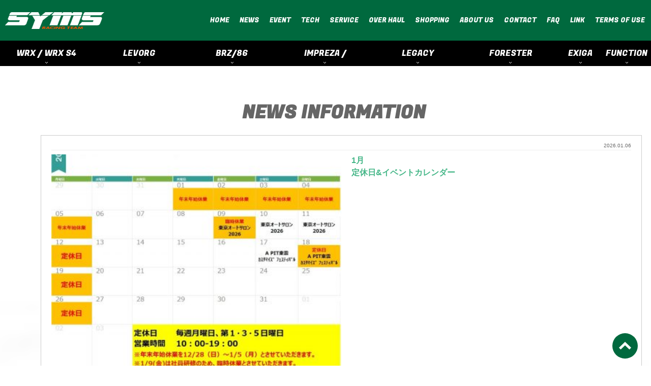

--- FILE ---
content_type: text/html; charset=UTF-8
request_url: https://syms.jp/newsinfo/
body_size: 17891
content:
<!DOCTYPE html>
<html xmlns="http://www.w3.org/1999/xhtml" xml:lang="ja" lang="ja">
<head>
	<meta charset="UTF-8">
	<meta name="viewport" content="width=device-width, initial-scale=1">
	<title>ニュース | Syms Racing Team</title>
	<link rel="profile" href="http://gmpg.org/xfn/11">
	<link rel="pingback" href="https://syms.jp/xmlrpc.php">
    <link rel="stylesheet" href="https://syms.jp/wp-content/themes/syms/js/responsive-nav.js-master/responsive-nav.css">
    <link rel="stylesheet" href="https://syms.jp/wp-content/themes/syms/css/jquery.bxslider.css" type="text/css" />
    <link href="https://fonts.googleapis.com/css?family=Quantico:400,400i,700,700i" rel="stylesheet">
	<link href="https://fonts.googleapis.com/css?family=Fugaz+One" rel="stylesheet">
	<link rel='dns-prefetch' href='//ajax.googleapis.com' />
<link rel='dns-prefetch' href='//fonts.googleapis.com' />
<link rel='dns-prefetch' href='//s.w.org' />
<link rel="alternate" type="application/rss+xml" title="Syms Racing Team &raquo; フィード" href="https://syms.jp/feed/" />
<link rel="alternate" type="application/rss+xml" title="Syms Racing Team &raquo; コメントフィード" href="https://syms.jp/comments/feed/" />
<link rel="alternate" type="application/rss+xml" title="Syms Racing Team &raquo; ニュース フィード" href="https://syms.jp/newsinfo/feed/" />
		<script type="text/javascript">
			window._wpemojiSettings = {"baseUrl":"https:\/\/s.w.org\/images\/core\/emoji\/2.2.1\/72x72\/","ext":".png","svgUrl":"https:\/\/s.w.org\/images\/core\/emoji\/2.2.1\/svg\/","svgExt":".svg","source":{"concatemoji":"https:\/\/syms.jp\/wp-includes\/js\/wp-emoji-release.min.js?ver=4.7.29"}};
			!function(t,a,e){var r,n,i,o=a.createElement("canvas"),l=o.getContext&&o.getContext("2d");function c(t){var e=a.createElement("script");e.src=t,e.defer=e.type="text/javascript",a.getElementsByTagName("head")[0].appendChild(e)}for(i=Array("flag","emoji4"),e.supports={everything:!0,everythingExceptFlag:!0},n=0;n<i.length;n++)e.supports[i[n]]=function(t){var e,a=String.fromCharCode;if(!l||!l.fillText)return!1;switch(l.clearRect(0,0,o.width,o.height),l.textBaseline="top",l.font="600 32px Arial",t){case"flag":return(l.fillText(a(55356,56826,55356,56819),0,0),o.toDataURL().length<3e3)?!1:(l.clearRect(0,0,o.width,o.height),l.fillText(a(55356,57331,65039,8205,55356,57096),0,0),e=o.toDataURL(),l.clearRect(0,0,o.width,o.height),l.fillText(a(55356,57331,55356,57096),0,0),e!==o.toDataURL());case"emoji4":return l.fillText(a(55357,56425,55356,57341,8205,55357,56507),0,0),e=o.toDataURL(),l.clearRect(0,0,o.width,o.height),l.fillText(a(55357,56425,55356,57341,55357,56507),0,0),e!==o.toDataURL()}return!1}(i[n]),e.supports.everything=e.supports.everything&&e.supports[i[n]],"flag"!==i[n]&&(e.supports.everythingExceptFlag=e.supports.everythingExceptFlag&&e.supports[i[n]]);e.supports.everythingExceptFlag=e.supports.everythingExceptFlag&&!e.supports.flag,e.DOMReady=!1,e.readyCallback=function(){e.DOMReady=!0},e.supports.everything||(r=function(){e.readyCallback()},a.addEventListener?(a.addEventListener("DOMContentLoaded",r,!1),t.addEventListener("load",r,!1)):(t.attachEvent("onload",r),a.attachEvent("onreadystatechange",function(){"complete"===a.readyState&&e.readyCallback()})),(r=e.source||{}).concatemoji?c(r.concatemoji):r.wpemoji&&r.twemoji&&(c(r.twemoji),c(r.wpemoji)))}(window,document,window._wpemojiSettings);
		</script>
		<style type="text/css">
img.wp-smiley,
img.emoji {
	display: inline !important;
	border: none !important;
	box-shadow: none !important;
	height: 1em !important;
	width: 1em !important;
	margin: 0 .07em !important;
	vertical-align: -0.1em !important;
	background: none !important;
	padding: 0 !important;
}
</style>
<link rel='stylesheet' id='twb-open-sans-css'  href='https://fonts.googleapis.com/css?family=Open+Sans%3A300%2C400%2C500%2C600%2C700%2C800&#038;display=swap&#038;ver=4.7.29' type='text/css' media='all' />
<link rel='stylesheet' id='twbbwg-global-css'  href='https://syms.jp/wp-content/plugins/photo-gallery/booster/assets/css/global.css?ver=1.0.0' type='text/css' media='all' />
<link rel='stylesheet' id='contact-form-7-css'  href='https://syms.jp/wp-content/plugins/contact-form-7/includes/css/styles.css?ver=4.6.1' type='text/css' media='all' />
<link rel='stylesheet' id='bwg_fonts-css'  href='https://syms.jp/wp-content/plugins/photo-gallery/css/bwg-fonts/fonts.css?ver=0.0.1' type='text/css' media='all' />
<link rel='stylesheet' id='sumoselect-css'  href='https://syms.jp/wp-content/plugins/photo-gallery/css/sumoselect.min.css?ver=3.4.6' type='text/css' media='all' />
<link rel='stylesheet' id='mCustomScrollbar-css'  href='https://syms.jp/wp-content/plugins/photo-gallery/css/jquery.mCustomScrollbar.min.css?ver=3.1.5' type='text/css' media='all' />
<link rel='stylesheet' id='bwg_googlefonts-css'  href='https://fonts.googleapis.com/css?family=Ubuntu&#038;subset=greek,latin,greek-ext,vietnamese,cyrillic-ext,latin-ext,cyrillic' type='text/css' media='all' />
<link rel='stylesheet' id='bwg_frontend-css'  href='https://syms.jp/wp-content/plugins/photo-gallery/css/styles.min.css?ver=1.8.27' type='text/css' media='all' />
<link rel='stylesheet' id='twentyfourteen-lato-css'  href='//fonts.googleapis.com/css?family=Lato%3A300%2C400%2C700%2C900%2C300italic%2C400italic%2C700italic&#038;subset=latin%2Clatin-ext' type='text/css' media='all' />
<link rel='stylesheet' id='genericons-css'  href='https://syms.jp/wp-content/themes/syms/genericons/genericons.css?ver=3.0.3' type='text/css' media='all' />
<link rel='stylesheet' id='twentyfourteen-style-css'  href='https://syms.jp/wp-content/themes/syms/style.css?ver=4.7.29' type='text/css' media='all' />
<!--[if lt IE 9]>
<link rel='stylesheet' id='twentyfourteen-ie-css'  href='https://syms.jp/wp-content/themes/syms/css/ie.css?ver=20131205' type='text/css' media='all' />
<![endif]-->
<link rel='stylesheet' id='fancybox-css'  href='https://syms.jp/wp-content/plugins/easy-fancybox/fancybox/jquery.fancybox-1.3.8.min.css?ver=1.5.8.2' type='text/css' media='screen' />
<!-- This site uses the Google Analytics by MonsterInsights plugin v5.5.4 - Universal enabled - https://www.monsterinsights.com/ -->
<script type="text/javascript">
	(function(i,s,o,g,r,a,m){i['GoogleAnalyticsObject']=r;i[r]=i[r]||function(){
		(i[r].q=i[r].q||[]).push(arguments)},i[r].l=1*new Date();a=s.createElement(o),
		m=s.getElementsByTagName(o)[0];a.async=1;a.src=g;m.parentNode.insertBefore(a,m)
	})(window,document,'script','//www.google-analytics.com/analytics.js','__gaTracker');

	__gaTracker('create', 'UA-9104924-24', 'auto');
	__gaTracker('set', 'forceSSL', true);
	__gaTracker('send','pageview');

</script>
<!-- / Google Analytics by MonsterInsights -->
<script type='text/javascript' src='https://ajax.googleapis.com/ajax/libs/jquery/1.9.1/jquery.min.js'></script>
<script type='text/javascript' src='https://syms.jp/wp-content/plugins/photo-gallery/booster/assets/js/circle-progress.js?ver=1.2.2'></script>
<script type='text/javascript'>
/* <![CDATA[ */
var twb = {"nonce":"09c59f445c","ajax_url":"https:\/\/syms.jp\/wp-admin\/admin-ajax.php","plugin_url":"https:\/\/syms.jp\/wp-content\/plugins\/photo-gallery\/booster","href":"https:\/\/syms.jp\/wp-admin\/admin.php?page=twbbwg_photo-gallery"};
var twb = {"nonce":"09c59f445c","ajax_url":"https:\/\/syms.jp\/wp-admin\/admin-ajax.php","plugin_url":"https:\/\/syms.jp\/wp-content\/plugins\/photo-gallery\/booster","href":"https:\/\/syms.jp\/wp-admin\/admin.php?page=twbbwg_photo-gallery"};
/* ]]> */
</script>
<script type='text/javascript' src='https://syms.jp/wp-content/plugins/photo-gallery/booster/assets/js/global.js?ver=1.0.0'></script>
<script type='text/javascript' src='https://syms.jp/wp-content/plugins/photo-gallery/js/jquery.sumoselect.min.js?ver=3.4.6'></script>
<script type='text/javascript' src='https://syms.jp/wp-content/plugins/photo-gallery/js/tocca.min.js?ver=2.0.9'></script>
<script type='text/javascript' src='https://syms.jp/wp-content/plugins/photo-gallery/js/jquery.mCustomScrollbar.concat.min.js?ver=3.1.5'></script>
<script type='text/javascript' src='https://syms.jp/wp-content/plugins/photo-gallery/js/jquery.fullscreen.min.js?ver=0.6.0'></script>
<script type='text/javascript'>
/* <![CDATA[ */
var bwg_objectsL10n = {"bwg_field_required":"\u30d5\u30a3\u30fc\u30eb\u30c9\u306f\u5fc5\u9808\u3067\u3059\u3002","bwg_mail_validation":"\u3053\u308c\u306f\u6709\u52b9\u306a\u30e1\u30fc\u30eb\u30a2\u30c9\u30ec\u30b9\u3067\u306f\u3042\u308a\u307e\u305b\u3093\u3002","bwg_search_result":"\u691c\u7d22\u306b\u4e00\u81f4\u3059\u308b\u753b\u50cf\u304c\u3042\u308a\u307e\u305b\u3093\u3002","bwg_select_tag":"Select Tag","bwg_order_by":"Order By","bwg_search":"\u691c\u7d22","bwg_show_ecommerce":"Show Ecommerce","bwg_hide_ecommerce":"Hide Ecommerce","bwg_show_comments":"\u30b3\u30e1\u30f3\u30c8\u3092\u8868\u793a","bwg_hide_comments":"\u30b3\u30e1\u30f3\u30c8\u3092\u975e\u8868\u793a\u306b\u3057\u307e\u3059","bwg_restore":"\u5fa9\u5143\u3057\u307e\u3059","bwg_maximize":"\u6700\u5927\u5316\u3057\u307e\u3059","bwg_fullscreen":"\u30d5\u30eb\u30b9\u30af\u30ea\u30fc\u30f3","bwg_exit_fullscreen":"\u30d5\u30eb\u30b9\u30af\u30ea\u30fc\u30f3\u3092\u7d42\u4e86\u3057\u307e\u3059","bwg_search_tag":"SEARCH...","bwg_tag_no_match":"No tags found","bwg_all_tags_selected":"All tags selected","bwg_tags_selected":"tags selected","play":"\u518d\u751f","pause":"\u4e00\u6642\u505c\u6b62\u3057\u307e\u3059","is_pro":"","bwg_play":"\u518d\u751f","bwg_pause":"\u4e00\u6642\u505c\u6b62\u3057\u307e\u3059","bwg_hide_info":"\u60c5\u5831\u3092\u96a0\u3059","bwg_show_info":"\u60c5\u5831\u3092\u8868\u793a\u3057\u307e\u3059","bwg_hide_rating":"Hide rating","bwg_show_rating":"Show rating","ok":"Ok","cancel":"Cancel","select_all":"Select all","lazy_load":"0","lazy_loader":"https:\/\/syms.jp\/wp-content\/plugins\/photo-gallery\/images\/ajax_loader.png","front_ajax":"0","bwg_tag_see_all":"see all tags","bwg_tag_see_less":"see less tags"};
/* ]]> */
</script>
<script type='text/javascript' src='https://syms.jp/wp-content/plugins/photo-gallery/js/scripts.min.js?ver=1.8.27'></script>
<script type='text/javascript' src='https://syms.jp/wp-content/themes/syms/js/Respond-master/dest/respond.min.js?ver=4.7.29'></script>
<script type='text/javascript' src='https://syms.jp/wp-content/themes/syms/js/responsive-nav.js-master/responsive-nav.min.js?ver=4.7.29'></script>
<link rel='https://api.w.org/' href='https://syms.jp/wp-json/' />
<link rel="EditURI" type="application/rsd+xml" title="RSD" href="https://syms.jp/xmlrpc.php?rsd" />
<link rel="wlwmanifest" type="application/wlwmanifest+xml" href="https://syms.jp/wp-includes/wlwmanifest.xml" /> 
<meta name="generator" content="WordPress 4.7.29" />

<!-- Easy FancyBox 1.5.8.2 using FancyBox 1.3.8 - RavanH (http://status301.net/wordpress-plugins/easy-fancybox/) -->
<script type="text/javascript">
/* <![CDATA[ */
var fb_timeout = null;
var fb_opts = { 'overlayShow' : true, 'hideOnOverlayClick' : true, 'overlayColor' : '#000', 'showCloseButton' : true, 'margin' : 20, 'centerOnScroll' : true, 'enableEscapeButton' : true, 'autoScale' : true };
var easy_fancybox_handler = function(){
	/* IMG */
	var fb_IMG_select = 'a[href*=".jpg"]:not(.nolightbox,li.nolightbox>a), area[href*=".jpg"]:not(.nolightbox), a[href*=".jpeg"]:not(.nolightbox,li.nolightbox>a), area[href*=".jpeg"]:not(.nolightbox), a[href*=".png"]:not(.nolightbox,li.nolightbox>a), area[href*=".png"]:not(.nolightbox)';
	jQuery(fb_IMG_select).addClass('fancybox image');
	var fb_IMG_sections = jQuery('div.gallery');
	fb_IMG_sections.each(function() { jQuery(this).find(fb_IMG_select).attr('rel', 'gallery-' + fb_IMG_sections.index(this)); });
	jQuery('a.fancybox, area.fancybox, li.fancybox a').fancybox( jQuery.extend({}, fb_opts, { 'type' : 'image', 'transitionIn' : 'elastic', 'easingIn' : 'easeOutBack', 'transitionOut' : 'elastic', 'easingOut' : 'easeInBack', 'opacity' : false, 'hideOnContentClick' : false, 'titleShow' : true, 'titlePosition' : 'outside', 'titleFromAlt' : true, 'showNavArrows' : true, 'enableKeyboardNav' : true, 'cyclic' : false }) );
	/* Inline */
	jQuery('a.fancybox-inline, area.fancybox-inline, li.fancybox-inline a').fancybox( jQuery.extend({}, fb_opts, { 'type' : 'inline', 'autoDimensions' : true, 'scrolling' : 'no', 'easingIn' : 'easeOutBack', 'easingOut' : 'easeInBack', 'opacity' : false, 'hideOnContentClick' : false }) );
}
var easy_fancybox_auto = function(){
	/* Auto-click */
	setTimeout(function(){jQuery('#fancybox-auto').trigger('click')},1000);
}
/* ]]> */
</script>
<style type="text/css">
#fancybox-content{border-color:#fff}#fancybox-outer{background-color:#fff}
</style>
    <!--[if lt IE 9]>
    <script src="https://syms.jp/wp-content/themes/syms/js/html5.js"></script>
    <script src="https://syms.jp/wp-content/themes/syms/js/jquery.backgroundSize.js"></script>
    <script>
   $(function() {
       $(".ie8 #pcatlist li").css( "background-size", "contain" );    //backgounrd-size:containを使う場合//
   });
</script>
	<![endif]-->
    
</head>

<body class="archive post-type-archive post-type-archive-newsinfo masthead-fixed list-view full-width">
<div id="pagetop">&nbsp;</div>
<header>
  <hgroup class="clearfix">
    <h1><a href="https://syms.jp/" title="Syms Racing Team" rel="home"><img src="https://syms.jp/wp-content/themes/syms/images/logo.png" width="271" height="80" alt=""></a></h1>
    <!-- <div class="header-search"><form role="search" method="get" class="search-form" action="https://syms.jp/">
				<label>
					<span class="screen-reader-text">検索:</span>
					<input type="search" class="search-field" placeholder="検索&hellip;" value="" name="s" />
				</label>
				<input type="submit" class="search-submit" value="検索" />
			</form></div> -->
  </hgroup>
  <nav id="nav" class="clearfix">
    <ul id="menu-car_nav" class="menu clearfix"><li id="menu-item-5960" class="menu-item menu-item-type-custom menu-item-object-custom menu-item-has-children menu-item-5960"><a href="#">WRX / WRX S4</a>
<ul class="sub-menu">
	<li id="menu-item-5962" class="menu-item menu-item-type-taxonomy menu-item-object-car_category menu-item-5962"><a href="https://syms.jp/car_category/wrx_s4_vbh/">WRX S4 VBH</a></li>
	<li id="menu-item-5961" class="menu-item menu-item-type-taxonomy menu-item-object-car_category menu-item-5961"><a href="https://syms.jp/car_category/wrx_vab/">WRX STI VAB / VAG</a></li>
</ul>
</li>
<li id="menu-item-5261" class="menu-item menu-item-type-custom menu-item-object-custom menu-item-has-children menu-item-5261"><a href="#">LEVORG</a>
<ul class="sub-menu">
	<li id="menu-item-5259" class="menu-item menu-item-type-taxonomy menu-item-object-car_category menu-item-5259"><a href="https://syms.jp/car_category/levorg_vn/">VN</a></li>
	<li id="menu-item-5260" class="menu-item menu-item-type-taxonomy menu-item-object-car_category menu-item-5260"><a href="https://syms.jp/car_category/levorg_vm/">VM</a></li>
</ul>
</li>
<li id="menu-item-5262" class="menu-item menu-item-type-custom menu-item-object-custom menu-item-has-children menu-item-5262"><a href="#">BRZ/86</a>
<ul class="sub-menu">
	<li id="menu-item-5443" class="menu-item menu-item-type-taxonomy menu-item-object-car_category menu-item-5443"><a href="https://syms.jp/car_category/brz86_zd8zn8/">ZD8/ZN8</a></li>
	<li id="menu-item-5263" class="menu-item menu-item-type-taxonomy menu-item-object-car_category menu-item-5263"><a href="https://syms.jp/car_category/brz86_zczn/">ZC6/ZN6</a></li>
</ul>
</li>
<li id="menu-item-1130" class="menu-item menu-item-type-custom menu-item-object-custom menu-item-has-children menu-item-1130"><a href="#">IMPREZA / CROSSTREK</a>
<ul class="sub-menu">
	<li id="menu-item-5959" class="menu-item menu-item-type-taxonomy menu-item-object-car_category menu-item-5959"><a href="https://syms.jp/car_category/impreza_crosstrek_gu/">GU</a></li>
	<li id="menu-item-2984" class="menu-item menu-item-type-taxonomy menu-item-object-car_category menu-item-2984"><a href="https://syms.jp/car_category/impreza_gkgt/">GK/GT</a></li>
	<li id="menu-item-634" class="menu-item menu-item-type-taxonomy menu-item-object-car_category menu-item-634"><a href="https://syms.jp/car_category/impreza_gjgp/">GJ/GP</a></li>
	<li id="menu-item-630" class="menu-item menu-item-type-taxonomy menu-item-object-car_category menu-item-630"><a href="https://syms.jp/car_category/impreza_gegh/">GE/GH</a></li>
	<li id="menu-item-629" class="menu-item menu-item-type-taxonomy menu-item-object-car_category menu-item-629"><a href="https://syms.jp/car_category/impreza_gvgr/">GV/GR</a></li>
	<li id="menu-item-1452" class="menu-item menu-item-type-taxonomy menu-item-object-car_category menu-item-1452"><a href="https://syms.jp/car_category/impreza_gdgg_efg/">GD/GG &#8211; E.F.G</a></li>
	<li id="menu-item-1453" class="menu-item menu-item-type-taxonomy menu-item-object-car_category menu-item-1453"><a href="https://syms.jp/car_category/impreza_gdgg_cde/">GD/GG &#8211; C.D.E</a></li>
	<li id="menu-item-1454" class="menu-item menu-item-type-taxonomy menu-item-object-car_category menu-item-1454"><a href="https://syms.jp/car_category/impreza_gdgg_ab/">GD/GG &#8211; A.B</a></li>
	<li id="menu-item-1455" class="menu-item menu-item-type-taxonomy menu-item-object-car_category menu-item-1455"><a href="https://syms.jp/car_category/impreza_gcgf/">GC/GF</a></li>
</ul>
</li>
<li id="menu-item-1129" class="menu-item menu-item-type-custom menu-item-object-custom menu-item-has-children menu-item-1129"><a href="#">LEGACY</a>
<ul class="sub-menu">
	<li id="menu-item-2655" class="menu-item menu-item-type-taxonomy menu-item-object-car_category menu-item-2655"><a href="https://syms.jp/car_category/legacy_bnbs/">BN/BS</a></li>
	<li id="menu-item-632" class="menu-item menu-item-type-taxonomy menu-item-object-car_category menu-item-632"><a href="https://syms.jp/car_category/legacy_bmbr/">BM/BR</a></li>
	<li id="menu-item-628" class="menu-item menu-item-type-taxonomy menu-item-object-car_category menu-item-628"><a href="https://syms.jp/car_category/legacy_blbp/">BL/BP</a></li>
	<li id="menu-item-2646" class="menu-item menu-item-type-taxonomy menu-item-object-car_category menu-item-2646"><a href="https://syms.jp/car_category/outback_bs9/">OUTBACK BS9</a></li>
	<li id="menu-item-1458" class="menu-item menu-item-type-taxonomy menu-item-object-car_category menu-item-1458"><a href="https://syms.jp/car_category/outback/">OUTBACK</a></li>
	<li id="menu-item-1456" class="menu-item menu-item-type-taxonomy menu-item-object-car_category menu-item-1456"><a href="https://syms.jp/car_category/legacy_bebh/">BE/BH</a></li>
	<li id="menu-item-1457" class="menu-item menu-item-type-taxonomy menu-item-object-car_category menu-item-1457"><a href="https://syms.jp/car_category/legacy_bdbg/">BD/BG</a></li>
</ul>
</li>
<li id="menu-item-1463" class="menu-item menu-item-type-custom menu-item-object-custom menu-item-has-children menu-item-1463"><a href="#">FORESTER</a>
<ul class="sub-menu">
	<li id="menu-item-3990" class="menu-item menu-item-type-taxonomy menu-item-object-car_category menu-item-3990"><a href="https://syms.jp/car_category/forester_sk/">SK</a></li>
	<li id="menu-item-2248" class="menu-item menu-item-type-taxonomy menu-item-object-car_category menu-item-2248"><a href="https://syms.jp/car_category/forester_sj/">SJ</a></li>
	<li id="menu-item-1459" class="menu-item menu-item-type-taxonomy menu-item-object-car_category menu-item-1459"><a href="https://syms.jp/car_category/forester_sh/">SH</a></li>
	<li id="menu-item-1460" class="menu-item menu-item-type-taxonomy menu-item-object-car_category menu-item-1460"><a href="https://syms.jp/car_category/forester_sg_def/">SG &#8211; D.E.F</a></li>
	<li id="menu-item-1461" class="menu-item menu-item-type-taxonomy menu-item-object-car_category menu-item-1461"><a href="https://syms.jp/car_category/forester_sg_abc/">SG &#8211; A.B.C</a></li>
	<li id="menu-item-1462" class="menu-item menu-item-type-taxonomy menu-item-object-car_category menu-item-1462"><a href="https://syms.jp/car_category/forester_sf/">SF</a></li>
</ul>
</li>
<li id="menu-item-633" class="menu-item menu-item-type-taxonomy menu-item-object-car_category menu-item-633"><a href="https://syms.jp/car_category/exiga_ya/">EXIGA</a></li>
<li id="menu-item-1324" class="menu-item menu-item-type-taxonomy menu-item-object-car_category menu-item-1324"><a href="https://syms.jp/car_category/function/">FUNCTION</a></li>
</ul>    <ul id="menu-sub_nav" class="menu clearfix"><li id="menu-item-1141" class="menu-item menu-item-type-custom menu-item-object-custom menu-item-home menu-item-1141"><a href="https://syms.jp/">HOME</a></li>
<li id="menu-item-1207" class="menu-item menu-item-type-custom menu-item-object-custom current-menu-item menu-item-1207"><a href="https://syms.jp/newsinfo/">NEWS</a></li>
<li id="menu-item-1208" class="menu-item menu-item-type-custom menu-item-object-custom menu-item-1208"><a href="https://syms.jp/eventinfo/">EVENT</a></li>
<li id="menu-item-1168" class="menu-item menu-item-type-post_type menu-item-object-page menu-item-1168"><a href="https://syms.jp/tech/">TECH</a></li>
<li id="menu-item-1696" class="menu-item menu-item-type-custom menu-item-object-custom menu-item-1696"><a href="https://syms.jp/service/">SERVICE</a></li>
<li id="menu-item-1695" class="menu-item menu-item-type-post_type menu-item-object-page menu-item-1695"><a href="https://syms.jp/overhaul/">OVER HAUL</a></li>
<li id="menu-item-1170" class="menu-item menu-item-type-custom menu-item-object-custom menu-item-1170"><a target="_blank" href="https://www.syms.jp/shop/main.cgi?mode=cart&#038;sid=1">SHOPPING</a></li>
<li id="menu-item-1169" class="menu-item menu-item-type-post_type menu-item-object-page menu-item-1169"><a href="https://syms.jp/aboutus/">ABOUT US</a></li>
<li id="menu-item-1167" class="menu-item menu-item-type-post_type menu-item-object-page menu-item-1167"><a href="https://syms.jp/contactus/">CONTACT</a></li>
<li id="menu-item-1199" class="menu-item menu-item-type-post_type menu-item-object-page menu-item-1199"><a href="https://syms.jp/faq/">FAQ</a></li>
<li id="menu-item-1209" class="menu-item menu-item-type-post_type menu-item-object-page menu-item-1209"><a href="https://syms.jp/links/">LINK</a></li>
<li id="menu-item-1749" class="menu-item menu-item-type-post_type menu-item-object-page menu-item-1749"><a href="https://syms.jp/riyoukiyaku/">TERMS OF USE</a></li>
</ul>  </nav>
</header>
<div id="wrapper" class="clearfix"><div class="container-fluid bg-white clearfix news_area">
    <h2 class="title icon-info">NEWS INFORMATION</h2>
    <div class="container newspage clearfix">
                <div class="item_news_archive clearfix">
            <div class="date">2026.01.06</div>
            <div class="news_image"><img width="400" height="300" src="https://syms.jp/wp-content/uploads/2025/12/2026.1-400x300.jpg" class="attachment-newsinfo_thumb size-newsinfo_thumb wp-post-image" alt="" srcset="https://syms.jp/wp-content/uploads/2025/12/2026.1-400x300.jpg 400w, https://syms.jp/wp-content/uploads/2025/12/2026.1-300x225.jpg 300w, https://syms.jp/wp-content/uploads/2025/12/2026.1-257x193.jpg 257w, https://syms.jp/wp-content/uploads/2025/12/2026.1-129x96.jpg 129w" sizes="(max-width: 400px) 100vw, 400px" /></div>
            <div class="news_title"><a href="https://syms.jp/newsinfo/10%e6%9c%88%e5%ae%9a%e4%bc%91%e6%97%a5%e3%82%a4%e3%83%99%e3%83%b3%e3%83%88%e3%82%ab%e3%83%ac%e3%83%b3%e3%83%80%e3%83%bc/">1月<br>定休日&#038;イベントカレンダー</a></div>
            <div class="news_text"></div>
        </div><!-- end item_news -->
                <div class="item_news_archive clearfix">
            <div class="date">2026.01.02</div>
            <div class="news_image"></div>
            <div class="news_title"><a href="https://syms.jp/newsinfo/12%e6%9c%887%e6%97%a5%e6%b0%b4%e8%87%a8%e6%99%82%e4%bc%91%e6%a5%ad%e3%81%ae%e3%81%8a%e7%9f%a5%e3%82%89%e3%81%9b/"><font color="red">1月9日(金)臨時休業のお知らせ</font></a></div>
            <div class="news_text"><p>いつもシムスレーシングをご利用頂きまして、誠にありがとうございます。 誠に勝手ながら、1月9日(金)を臨時休業とさせていただきます。 何卒ご確認のほど宜しくお願 &#8230;</p>
<div class="more"><a href="https://syms.jp/newsinfo/12%e6%9c%887%e6%97%a5%e6%b0%b4%e8%87%a8%e6%99%82%e4%bc%91%e6%a5%ad%e3%81%ae%e3%81%8a%e7%9f%a5%e3%82%89%e3%81%9b/">MORE</a></div>
</div>
        </div><!-- end item_news -->
                <div class="item_news_archive clearfix">
            <div class="date">2026.01.01</div>
            <div class="news_image"></div>
            <div class="news_title"><a href="https://syms.jp/newsinfo/%e6%96%b0%e5%b9%b4%e3%81%ae%e3%81%94%e6%8c%a8%e6%8b%b6/"><font color="red">新年のご挨拶</font></a></div>
            <div class="news_text"><p>謹んで新年のご挨拶を申し上げます。 旧年中は格別のご引立てに預かり、心よりお礼申し上げます。 旧年中は格別のご厚情を賜り、誠にありがとうございました。 2026 &#8230;</p>
<div class="more"><a href="https://syms.jp/newsinfo/%e6%96%b0%e5%b9%b4%e3%81%ae%e3%81%94%e6%8c%a8%e6%8b%b6/">MORE</a></div>
</div>
        </div><!-- end item_news -->
                <div class="item_news_archive clearfix">
            <div class="date">2025.12.26</div>
            <div class="news_image"></div>
            <div class="news_title"><a href="https://syms.jp/newsinfo/%e5%90%84%e7%a8%ae%e3%82%aa%e3%82%a4%e3%83%ab%e3%83%91%e3%83%b3%ef%bc%86%e3%83%90%e3%83%83%e3%83%95%e3%83%ab%e3%82%bb%e3%83%83%e3%83%88%e3%80%80%e4%be%a1%e6%a0%bc%e6%94%b9%e5%ae%9a%e3%81%ae%e3%81%8a/"><font color="red">各種オイルパン&#038;バッフルセット　価格改定のお知らせ</font></a></div>
            <div class="news_text"><p>平素は格別のご高配を賜り厚く御礼申し上げます 。 さて、皆様方もご高承の如く原材料のコストが過去に例を見ないほど上昇しており、弊社といたしましては度重なるコスト &#8230;</p>
<div class="more"><a href="https://syms.jp/newsinfo/%e5%90%84%e7%a8%ae%e3%82%aa%e3%82%a4%e3%83%ab%e3%83%91%e3%83%b3%ef%bc%86%e3%83%90%e3%83%83%e3%83%95%e3%83%ab%e3%82%bb%e3%83%83%e3%83%88%e3%80%80%e4%be%a1%e6%a0%bc%e6%94%b9%e5%ae%9a%e3%81%ae%e3%81%8a/">MORE</a></div>
</div>
        </div><!-- end item_news -->
                <div class="item_news_archive clearfix">
            <div class="date">2025.10.17</div>
            <div class="news_image"><img width="400" height="300" src="https://syms.jp/wp-content/uploads/2015/03/M11_1562a-400x300.jpg" class="attachment-newsinfo_thumb size-newsinfo_thumb wp-post-image" alt="" srcset="https://syms.jp/wp-content/uploads/2015/03/M11_1562a-400x300.jpg 400w, https://syms.jp/wp-content/uploads/2015/03/M11_1562a-300x225.jpg 300w, https://syms.jp/wp-content/uploads/2015/03/M11_1562a-257x193.jpg 257w, https://syms.jp/wp-content/uploads/2015/03/M11_1562a-129x96.jpg 129w" sizes="(max-width: 400px) 100vw, 400px" /></div>
            <div class="news_title"><a href="https://syms.jp/newsinfo/%e3%82%a4%e3%83%b3%e3%83%97%e3%83%ac%e3%83%83%e3%82%b5%e3%82%af%e3%83%ad%e3%82%b9%e3%83%88%e3%83%ac%e3%83%83%e3%82%af%ef%bc%88gueguf%ef%bc%89%e7%94%a8cox-body-damper-settying-by-syms/"><font color="red">インプレッサ/クロストレック(GUE/GUF)用<br>COX BODY DAMPER settying by SYMS</font></a></div>
            <div class="news_text"><p>GUE IMPREZA/CROSSTREK、GUF CROSSTREK用にもはや定番アイテムである「COX BODY DAMPER setting by SYM &#8230;</p>
<div class="more"><a href="https://syms.jp/newsinfo/%e3%82%a4%e3%83%b3%e3%83%97%e3%83%ac%e3%83%83%e3%82%b5%e3%82%af%e3%83%ad%e3%82%b9%e3%83%88%e3%83%ac%e3%83%83%e3%82%af%ef%bc%88gueguf%ef%bc%89%e7%94%a8cox-body-damper-settying-by-syms/">MORE</a></div>
</div>
        </div><!-- end item_news -->
                <div class="item_news_archive clearfix">
            <div class="date">2025.09.20</div>
            <div class="news_image"><img width="400" height="300" src="https://syms.jp/wp-content/uploads/2025/09/96eaa0c3063709987c0d4347886260ec-400x300.jpg" class="attachment-newsinfo_thumb size-newsinfo_thumb wp-post-image" alt="" srcset="https://syms.jp/wp-content/uploads/2025/09/96eaa0c3063709987c0d4347886260ec-400x300.jpg 400w, https://syms.jp/wp-content/uploads/2025/09/96eaa0c3063709987c0d4347886260ec-300x225.jpg 300w, https://syms.jp/wp-content/uploads/2025/09/96eaa0c3063709987c0d4347886260ec-257x193.jpg 257w, https://syms.jp/wp-content/uploads/2025/09/96eaa0c3063709987c0d4347886260ec-129x96.jpg 129w" sizes="(max-width: 400px) 100vw, 400px" /></div>
            <div class="news_title"><a href="https://syms.jp/newsinfo/%e3%83%aa%e3%83%aa%e3%83%bc%e3%82%b9%e6%83%85%e5%a0%b1%e6%96%b0%e3%82%b5%e3%83%b3%e3%83%90%e3%83%bc%e3%83%88%e3%83%a9%e3%83%83%e3%82%af%e3%83%aa%e3%83%a4%e3%83%9e%e3%83%95%e3%83%a9%e3%83%bc/"><font color="red">新商品リリース情報<br>サンバートラックリヤマフラー</font></a></div>
            <div class="news_text"><p>サンバートラック用リヤマフラーを追加ラインナップいたします。 (特徴) ・ステンレス製:メインパイプφ42.7-テールφ90-カールタイプの2重構造-チタンタイ &#8230;</p>
<div class="more"><a href="https://syms.jp/newsinfo/%e3%83%aa%e3%83%aa%e3%83%bc%e3%82%b9%e6%83%85%e5%a0%b1%e6%96%b0%e3%82%b5%e3%83%b3%e3%83%90%e3%83%bc%e3%83%88%e3%83%a9%e3%83%83%e3%82%af%e3%83%aa%e3%83%a4%e3%83%9e%e3%83%95%e3%83%a9%e3%83%bc/">MORE</a></div>
</div>
        </div><!-- end item_news -->
                <div class="item_news_archive clearfix">
            <div class="date">2025.07.24</div>
            <div class="news_image"><img width="400" height="300" src="https://syms.jp/wp-content/uploads/2021/07/DSC_0004-1-400x300.jpg" class="attachment-newsinfo_thumb size-newsinfo_thumb wp-post-image" alt="" srcset="https://syms.jp/wp-content/uploads/2021/07/DSC_0004-1-400x300.jpg 400w, https://syms.jp/wp-content/uploads/2021/07/DSC_0004-1-300x225.jpg 300w, https://syms.jp/wp-content/uploads/2021/07/DSC_0004-1-257x193.jpg 257w, https://syms.jp/wp-content/uploads/2021/07/DSC_0004-1-129x96.jpg 129w" sizes="(max-width: 400px) 100vw, 400px" /></div>
            <div class="news_title"><a href="https://syms.jp/newsinfo/%e3%82%ad%e3%83%bc%e3%83%9b%e3%83%bc%e3%83%ab%e3%83%9e%e3%82%b9%e3%82%af%e6%96%b0%e8%89%b2%e8%bf%bd%e5%8a%a0%e6%83%85%e5%a0%b1%e3%82%bb%e3%83%a9%e3%83%9f%e3%83%83%e3%82%af%e3%83%9b%e3%83%af%e3%82%a4/"><font color="red">キーホールマスク新色追加情報<br>セラミックホワイト(M6Y)</font></a></div>
            <div class="news_text"><p>発売当初よりご好評いただいておりますキーホールマスクに、新色を追加ラインナップしました。 ※注　サムネイル画像はアイスシルバーメタリックになります カラー:セラ &#8230;</p>
<div class="more"><a href="https://syms.jp/newsinfo/%e3%82%ad%e3%83%bc%e3%83%9b%e3%83%bc%e3%83%ab%e3%83%9e%e3%82%b9%e3%82%af%e6%96%b0%e8%89%b2%e8%bf%bd%e5%8a%a0%e6%83%85%e5%a0%b1%e3%82%bb%e3%83%a9%e3%83%9f%e3%83%83%e3%82%af%e3%83%9b%e3%83%af%e3%82%a4/">MORE</a></div>
</div>
        </div><!-- end item_news -->
                <div class="item_news_archive clearfix">
            <div class="date">2025.07.13</div>
            <div class="news_image"><img width="400" height="300" src="https://syms.jp/wp-content/uploads/2024/12/27cde425be7e7e72ac482051c6c71a70-400x300.jpg" class="attachment-newsinfo_thumb size-newsinfo_thumb wp-post-image" alt="" srcset="https://syms.jp/wp-content/uploads/2024/12/27cde425be7e7e72ac482051c6c71a70-400x300.jpg 400w, https://syms.jp/wp-content/uploads/2024/12/27cde425be7e7e72ac482051c6c71a70-768x576.jpg 768w, https://syms.jp/wp-content/uploads/2024/12/27cde425be7e7e72ac482051c6c71a70-1024x768.jpg 1024w, https://syms.jp/wp-content/uploads/2024/12/27cde425be7e7e72ac482051c6c71a70-300x225.jpg 300w, https://syms.jp/wp-content/uploads/2024/12/27cde425be7e7e72ac482051c6c71a70-257x193.jpg 257w, https://syms.jp/wp-content/uploads/2024/12/27cde425be7e7e72ac482051c6c71a70-129x96.jpg 129w" sizes="(max-width: 400px) 100vw, 400px" /></div>
            <div class="news_title"><a href="https://syms.jp/newsinfo/guf-crosstrek-s-hev%e7%94%a8%e3%82%a8%e3%82%a2%e3%82%a4%e3%83%b3%e3%83%80%e3%82%af%e3%82%b7%e3%83%a7%e3%83%b3%e3%83%9c%e3%83%83%e3%82%af%e3%82%b9/"><font color="red">GUF CROSSTREK S-HEV用<br>エアインダクションボックス</font></a></div>
            <div class="news_text"><p>GUFクロストレックS-HEV用に、SYMS定番アイテムである、エアインダクションボックスがラインナップされます。 モーター駆動からエンジン駆動に切り替わる瞬間 &#8230;</p>
<div class="more"><a href="https://syms.jp/newsinfo/guf-crosstrek-s-hev%e7%94%a8%e3%82%a8%e3%82%a2%e3%82%a4%e3%83%b3%e3%83%80%e3%82%af%e3%82%b7%e3%83%a7%e3%83%b3%e3%83%9c%e3%83%83%e3%82%af%e3%82%b9/">MORE</a></div>
</div>
        </div><!-- end item_news -->
                <div class="item_news_archive clearfix">
            <div class="date">2025.04.22</div>
            <div class="news_image"><img width="400" height="300" src="https://syms.jp/wp-content/uploads/2025/04/IMG_0602-1-400x300.jpg" class="attachment-newsinfo_thumb size-newsinfo_thumb wp-post-image" alt="" srcset="https://syms.jp/wp-content/uploads/2025/04/IMG_0602-1-400x300.jpg 400w, https://syms.jp/wp-content/uploads/2025/04/IMG_0602-1-300x225.jpg 300w, https://syms.jp/wp-content/uploads/2025/04/IMG_0602-1-257x193.jpg 257w, https://syms.jp/wp-content/uploads/2025/04/IMG_0602-1-129x96.jpg 129w" sizes="(max-width: 400px) 100vw, 400px" /></div>
            <div class="news_title"><a href="https://syms.jp/newsinfo/syms%e5%85%ac%e5%bc%8f%e3%82%a4%e3%83%b3%e3%82%b9%e3%82%bf%e3%82%a2%e3%82%ab%e3%82%a6%e3%83%b3%e3%83%88%e9%96%8b%e8%a8%ad%e3%81%ae%e3%81%8a%e7%9f%a5%e3%82%89%e3%81%9b/">SYMS公式インスタアカウント開設のお知らせ</a></div>
            <div class="news_text"><p>平素は格別のご高配を賜り厚く御礼申し上げます 。 今回SYMS RACING公式インスタグラムのアカウントが開設されました。 日常の整備からレース等のSYMSの &#8230;</p>
<div class="more"><a href="https://syms.jp/newsinfo/syms%e5%85%ac%e5%bc%8f%e3%82%a4%e3%83%b3%e3%82%b9%e3%82%bf%e3%82%a2%e3%82%ab%e3%82%a6%e3%83%b3%e3%83%88%e9%96%8b%e8%a8%ad%e3%81%ae%e3%81%8a%e7%9f%a5%e3%82%89%e3%81%9b/">MORE</a></div>
</div>
        </div><!-- end item_news -->
                <div class="item_news_archive clearfix">
            <div class="date">2025.02.07</div>
            <div class="news_image"><img width="400" height="300" src="https://syms.jp/wp-content/uploads/2014/08/ex_mani_gd_ab_cmyk1-400x300.jpg" class="attachment-newsinfo_thumb size-newsinfo_thumb wp-post-image" alt="" srcset="https://syms.jp/wp-content/uploads/2014/08/ex_mani_gd_ab_cmyk1-400x300.jpg 400w, https://syms.jp/wp-content/uploads/2014/08/ex_mani_gd_ab_cmyk1-300x225.jpg 300w, https://syms.jp/wp-content/uploads/2014/08/ex_mani_gd_ab_cmyk1-257x193.jpg 257w, https://syms.jp/wp-content/uploads/2014/08/ex_mani_gd_ab_cmyk1-129x96.jpg 129w" sizes="(max-width: 400px) 100vw, 400px" /></div>
            <div class="news_title"><a href="https://syms.jp/newsinfo/ex%e3%83%9e%e3%83%8b%e3%83%9b%e3%83%bc%e3%83%ab%e3%83%89%e4%be%a1%e6%a0%bc%e6%94%b9%e5%ae%9a%e3%81%ae%e3%81%8a%e7%9f%a5%e3%82%89%e3%81%9b/"><font color="red">EXマニホールド<br>価格改定のお知らせ</font></a></div>
            <div class="news_text"><p>平素は格別のご高配を賜り厚く御礼申し上げます 。 さて、皆様方もご高承の如く原材料のコストが過去に例を見ないほど上昇しており、弊社といたしましては度重なるコスト &#8230;</p>
<div class="more"><a href="https://syms.jp/newsinfo/ex%e3%83%9e%e3%83%8b%e3%83%9b%e3%83%bc%e3%83%ab%e3%83%89%e4%be%a1%e6%a0%bc%e6%94%b9%e5%ae%9a%e3%81%ae%e3%81%8a%e7%9f%a5%e3%82%89%e3%81%9b/">MORE</a></div>
</div>
        </div><!-- end item_news -->
                <div class="item_news_archive clearfix">
            <div class="date">2025.02.07</div>
            <div class="news_image"><img width="400" height="300" src="https://syms.jp/wp-content/uploads/2014/08/20130608_111052_01_cmyk1-400x300.jpg" class="attachment-newsinfo_thumb size-newsinfo_thumb wp-post-image" alt="" srcset="https://syms.jp/wp-content/uploads/2014/08/20130608_111052_01_cmyk1-400x300.jpg 400w, https://syms.jp/wp-content/uploads/2014/08/20130608_111052_01_cmyk1-300x225.jpg 300w, https://syms.jp/wp-content/uploads/2014/08/20130608_111052_01_cmyk1-257x193.jpg 257w, https://syms.jp/wp-content/uploads/2014/08/20130608_111052_01_cmyk1-129x96.jpg 129w" sizes="(max-width: 400px) 100vw, 400px" /></div>
            <div class="news_title"><a href="https://syms.jp/newsinfo/brzzc%e5%9e%8b%ef%bc%89%e3%82%a8%e3%82%a2%e3%83%ad%e3%83%91%e3%83%bc%e3%83%84%e4%be%a1%e6%a0%bc%e6%94%b9%e5%ae%9a%e3%81%ae%e3%81%8a%e7%9f%a5%e3%82%89%e3%81%9b/"><font color="red">BRZ(ZC型)<br>エアロパーツ価格改定のお知らせ</font></a></div>
            <div class="news_text"><p>平素は格別のご高配を賜り厚く御礼申し上げます 。 さて、皆様方もご高承の如く原材料のコストが過去に例を見ないほど上昇しており、弊社といたしましては度重なるコスト &#8230;</p>
<div class="more"><a href="https://syms.jp/newsinfo/brzzc%e5%9e%8b%ef%bc%89%e3%82%a8%e3%82%a2%e3%83%ad%e3%83%91%e3%83%bc%e3%83%84%e4%be%a1%e6%a0%bc%e6%94%b9%e5%ae%9a%e3%81%ae%e3%81%8a%e7%9f%a5%e3%82%89%e3%81%9b/">MORE</a></div>
</div>
        </div><!-- end item_news -->
                <div class="item_news_archive clearfix">
            <div class="date">2025.01.14</div>
            <div class="news_image"><img width="400" height="300" src="https://syms.jp/wp-content/uploads/2017/04/IMG_1827-400x300.jpg" class="attachment-newsinfo_thumb size-newsinfo_thumb wp-post-image" alt="" srcset="https://syms.jp/wp-content/uploads/2017/04/IMG_1827-400x300.jpg 400w, https://syms.jp/wp-content/uploads/2017/04/IMG_1827-768x576.jpg 768w, https://syms.jp/wp-content/uploads/2017/04/IMG_1827-1024x768.jpg 1024w, https://syms.jp/wp-content/uploads/2017/04/IMG_1827-300x225.jpg 300w, https://syms.jp/wp-content/uploads/2017/04/IMG_1827-257x193.jpg 257w, https://syms.jp/wp-content/uploads/2017/04/IMG_1827-129x96.jpg 129w" sizes="(max-width: 400px) 100vw, 400px" /></div>
            <div class="news_title"><a href="https://syms.jp/newsinfo/%e3%83%95%e3%83%ad%e3%83%bc%e3%82%b5%e3%82%af%e3%82%b7%e3%83%a7%e3%83%b3%e3%83%9c%e3%83%83%e3%82%af%e3%82%b9%e8%b2%a9%e5%a3%b2%e4%bc%91%e6%ad%a2%e3%81%ae%e3%81%8a%e7%9f%a5%e3%82%89%e3%81%9b/"><font color="red">フローサクションボックス販売休止のお知らせ</font></a></div>
            <div class="news_text"><p>平素より弊社商品をご利用いただき、誠にありがとうございます。 &nbsp; 多くの皆様に大変ご好評いただいておりますフローサクションボックス「Y2000EG00 &#8230;</p>
<div class="more"><a href="https://syms.jp/newsinfo/%e3%83%95%e3%83%ad%e3%83%bc%e3%82%b5%e3%82%af%e3%82%b7%e3%83%a7%e3%83%b3%e3%83%9c%e3%83%83%e3%82%af%e3%82%b9%e8%b2%a9%e5%a3%b2%e4%bc%91%e6%ad%a2%e3%81%ae%e3%81%8a%e7%9f%a5%e3%82%89%e3%81%9b/">MORE</a></div>
</div>
        </div><!-- end item_news -->
                <div class="item_news_archive clearfix">
            <div class="date">2024.09.22</div>
            <div class="news_image"></div>
            <div class="news_title"><a href="https://syms.jp/newsinfo/%e3%82%a8%e3%82%a2%e3%83%ad%e3%83%91%e3%83%bc%e3%83%84%e4%be%a1%e6%a0%bc%e6%94%b9%e5%ae%9a%e3%81%ae%e3%81%94%e6%a1%88%e5%86%85/"><font color="red">エアロパーツ価格改定のご案内</font></a></div>
            <div class="news_text"><p>平素は格別のご高配を賜り厚く御礼申し上げます 。 さて、皆様方もご高承の如く原材料のコストが過去に例を見ないほど上昇しており、弊社といたしましては度重なるコスト &#8230;</p>
<div class="more"><a href="https://syms.jp/newsinfo/%e3%82%a8%e3%82%a2%e3%83%ad%e3%83%91%e3%83%bc%e3%83%84%e4%be%a1%e6%a0%bc%e6%94%b9%e5%ae%9a%e3%81%ae%e3%81%94%e6%a1%88%e5%86%85/">MORE</a></div>
</div>
        </div><!-- end item_news -->
                <div class="item_news_archive clearfix">
            <div class="date">2024.04.11</div>
            <div class="news_image"></div>
            <div class="news_title"><a href="https://syms.jp/newsinfo/112%e9%87%91%e8%87%a8%e6%99%82%e4%bc%91%e6%a5%ad%e3%81%ae%e3%81%8a%e7%9f%a5%e3%82%89%e3%81%9b/"><font color="red">4/20(土)臨時休業のお知らせ</font></a></div>
            <div class="news_text"><p>いつもシムスレーシングをご利用頂きまして、誠にありがとうございます。 誠に勝手ながら、社員研修のため4月20日(土)を臨時休業とさせていただきます。 大変申し訳 &#8230;</p>
<div class="more"><a href="https://syms.jp/newsinfo/112%e9%87%91%e8%87%a8%e6%99%82%e4%bc%91%e6%a5%ad%e3%81%ae%e3%81%8a%e7%9f%a5%e3%82%89%e3%81%9b/">MORE</a></div>
</div>
        </div><!-- end item_news -->
                <div class="item_news_archive clearfix">
            <div class="date">2024.03.08</div>
            <div class="news_image"></div>
            <div class="news_title"><a href="https://syms.jp/newsinfo/%e6%8e%92%e6%b0%97%e7%b3%bb%e3%80%81%e5%90%b8%e6%b0%97%e7%b3%bb%e5%95%86%e5%93%81%e4%be%a1%e6%a0%bc%e6%94%b9%e5%ae%9a%e3%81%ae%e3%81%94%e6%a1%88%e5%86%85/"><font color="red">排気系・吸気系商品価格改定のご案内</font></a></div>
            <div class="news_text"><p>平素は格別のご高配を賜り厚く御礼申し上げます 。 さて、皆様方もご高承の如く原材料のコストが過去に例を見ないほど上昇しており、弊社といたしましては度重なるコスト &#8230;</p>
<div class="more"><a href="https://syms.jp/newsinfo/%e6%8e%92%e6%b0%97%e7%b3%bb%e3%80%81%e5%90%b8%e6%b0%97%e7%b3%bb%e5%95%86%e5%93%81%e4%be%a1%e6%a0%bc%e6%94%b9%e5%ae%9a%e3%81%ae%e3%81%94%e6%a1%88%e5%86%85/">MORE</a></div>
</div>
        </div><!-- end item_news -->
                <div class="item_news_archive clearfix">
            <div class="date">2023.11.29</div>
            <div class="news_image"></div>
            <div class="news_title"><a href="https://syms.jp/newsinfo/%e5%95%86%e5%93%81%e4%be%a1%e6%a0%bc%e6%94%b9%e5%ae%9a%e3%81%ae%e3%81%8a%e7%9f%a5%e3%82%89%e3%81%9b/"><font color="red">[価格改定のお知らせ]<br>COX BODY DAMPER Setting by SYMS</font></a></div>
            <div class="news_text"><p>平素は格別のご高配を賜り厚く御礼申し上げます 。 さて、皆様方もご高承の如く原材料のコストが過去に例を見ないほど上昇しており、弊社といたしましては度重なるコスト &#8230;</p>
<div class="more"><a href="https://syms.jp/newsinfo/%e5%95%86%e5%93%81%e4%be%a1%e6%a0%bc%e6%94%b9%e5%ae%9a%e3%81%ae%e3%81%8a%e7%9f%a5%e3%82%89%e3%81%9b/">MORE</a></div>
</div>
        </div><!-- end item_news -->
                <div class="item_news_archive clearfix">
            <div class="date">2023.10.14</div>
            <div class="news_image"><img width="400" height="300" src="https://syms.jp/wp-content/uploads/2023/10/IMG_5528-1-400x300.jpg" class="attachment-newsinfo_thumb size-newsinfo_thumb wp-post-image" alt="" srcset="https://syms.jp/wp-content/uploads/2023/10/IMG_5528-1-400x300.jpg 400w, https://syms.jp/wp-content/uploads/2023/10/IMG_5528-1-768x576.jpg 768w, https://syms.jp/wp-content/uploads/2023/10/IMG_5528-1-1024x768.jpg 1024w, https://syms.jp/wp-content/uploads/2023/10/IMG_5528-1-300x225.jpg 300w, https://syms.jp/wp-content/uploads/2023/10/IMG_5528-1-257x193.jpg 257w, https://syms.jp/wp-content/uploads/2023/10/IMG_5528-1-129x96.jpg 129w" sizes="(max-width: 400px) 100vw, 400px" /></div>
            <div class="news_title"><a href="https://syms.jp/newsinfo/gue-%e3%80%80impreza%e3%80%80%e3%80%80crosstrek%ef%bc%88hev%e8%bb%8a%ef%bc%89%ef%bd%b4%ef%bd%b1%ef%bd%b2%ef%be%9d%ef%be%80%ef%be%9e%ef%bd%b8%ef%bd%bc%ef%bd%ae%ef%be%9d%ef%be%8e%ef%be%9e%ef%bd%af/">GUE/GUD IMPREZA , CROSSTREK(HEV車)<br>エアインダクションボックス・フローサクションボックス</a></div>
            <div class="news_text"><p>新型GUE/GUDインプレッサ、クロストレックに定番のエアインダクションボックス、フローサクションボックスの設定を追加いたしました。 ・エアインダクションボック &#8230;</p>
<div class="more"><a href="https://syms.jp/newsinfo/gue-%e3%80%80impreza%e3%80%80%e3%80%80crosstrek%ef%bc%88hev%e8%bb%8a%ef%bc%89%ef%bd%b4%ef%bd%b1%ef%bd%b2%ef%be%9d%ef%be%80%ef%be%9e%ef%bd%b8%ef%bd%bc%ef%bd%ae%ef%be%9d%ef%be%8e%ef%be%9e%ef%bd%af/">MORE</a></div>
</div>
        </div><!-- end item_news -->
                <div class="item_news_archive clearfix">
            <div class="date">2023.08.04</div>
            <div class="news_image"><img width="400" height="300" src="https://syms.jp/wp-content/uploads/2015/03/bd_main_1_-400x300.jpg" class="attachment-newsinfo_thumb size-newsinfo_thumb wp-post-image" alt="" srcset="https://syms.jp/wp-content/uploads/2015/03/bd_main_1_-400x300.jpg 400w, https://syms.jp/wp-content/uploads/2015/03/bd_main_1_-300x225.jpg 300w, https://syms.jp/wp-content/uploads/2015/03/bd_main_1_-257x193.jpg 257w, https://syms.jp/wp-content/uploads/2015/03/bd_main_1_-129x96.jpg 129w" sizes="(max-width: 400px) 100vw, 400px" /></div>
            <div class="news_title"><a href="https://syms.jp/newsinfo/vbh%e3%80%80wrx-s4%e7%94%a8-cox-body-damper-setting-by-syms-%e9%96%8b%e7%99%ba%e4%b8%ad/"><font color="red">VBH　WRX S4用 COX BODY DAMPER setting by SYMS </font></a></div>
            <div class="news_text"><p>VBH WRX S4用COX BODY DAMPER setting by SYMSの開発が完了しました。 品番:Y0200VB001 税込価格:132,000 &#8230;</p>
<div class="more"><a href="https://syms.jp/newsinfo/vbh%e3%80%80wrx-s4%e7%94%a8-cox-body-damper-setting-by-syms-%e9%96%8b%e7%99%ba%e4%b8%ad/">MORE</a></div>
</div>
        </div><!-- end item_news -->
                <div class="item_news_archive clearfix">
            <div class="date">2022.08.26</div>
            <div class="news_image"><img width="400" height="300" src="https://syms.jp/wp-content/uploads/2022/08/c4fb497afe99ffb52bb393d8fdf7fe71-400x300.jpg" class="attachment-newsinfo_thumb size-newsinfo_thumb wp-post-image" alt="" srcset="https://syms.jp/wp-content/uploads/2022/08/c4fb497afe99ffb52bb393d8fdf7fe71-400x300.jpg 400w, https://syms.jp/wp-content/uploads/2022/08/c4fb497afe99ffb52bb393d8fdf7fe71-768x578.jpg 768w, https://syms.jp/wp-content/uploads/2022/08/c4fb497afe99ffb52bb393d8fdf7fe71-1024x771.jpg 1024w, https://syms.jp/wp-content/uploads/2022/08/c4fb497afe99ffb52bb393d8fdf7fe71-300x225.jpg 300w, https://syms.jp/wp-content/uploads/2022/08/c4fb497afe99ffb52bb393d8fdf7fe71-257x193.jpg 257w, https://syms.jp/wp-content/uploads/2022/08/c4fb497afe99ffb52bb393d8fdf7fe71-129x96.jpg 129w" sizes="(max-width: 400px) 100vw, 400px" /></div>
            <div class="news_title"><a href="https://syms.jp/newsinfo/vbh-wrx-s4%e7%94%a8%e3%82%a8%e3%82%a2%e3%82%a4%e3%83%b3%e3%83%80%e3%82%af%e3%82%b7%e3%83%a7%e3%83%b3%e3%83%9c%e3%83%83%e3%82%af%e3%82%b9/"><font color="red">VBH WRX S4用エアインダクションボックス</font></a></div>
            <div class="news_text"><p>※2枚目の装着画像車両はVNレヴォーグになります。 SYMSエアインダクションボックスに新型WRX S4(VBH)用が追加になりました。 (商品概要) エンジン &#8230;</p>
<div class="more"><a href="https://syms.jp/newsinfo/vbh-wrx-s4%e7%94%a8%e3%82%a8%e3%82%a2%e3%82%a4%e3%83%b3%e3%83%80%e3%82%af%e3%82%b7%e3%83%a7%e3%83%b3%e3%83%9c%e3%83%83%e3%82%af%e3%82%b9/">MORE</a></div>
</div>
        </div><!-- end item_news -->
                <div class="item_news_archive clearfix">
            <div class="date">2022.08.09</div>
            <div class="news_image"><img width="400" height="300" src="https://syms.jp/wp-content/uploads/2015/03/bd_main_1_-400x300.jpg" class="attachment-newsinfo_thumb size-newsinfo_thumb wp-post-image" alt="" srcset="https://syms.jp/wp-content/uploads/2015/03/bd_main_1_-400x300.jpg 400w, https://syms.jp/wp-content/uploads/2015/03/bd_main_1_-300x225.jpg 300w, https://syms.jp/wp-content/uploads/2015/03/bd_main_1_-257x193.jpg 257w, https://syms.jp/wp-content/uploads/2015/03/bd_main_1_-129x96.jpg 129w" sizes="(max-width: 400px) 100vw, 400px" /></div>
            <div class="news_title"><a href="https://syms.jp/newsinfo/zd8%e5%9e%8bbrz%e7%94%a8cox-body-damper-setting-by-syms%e3%80%80/"><font color="red">ZD8型BRZ用COX BODY DAMPER setting by SYMS　販売開始</font>　</a></div>
            <div class="news_text"><p>新型BRZ(ZD8)用のCOX BODY DAMPER setting by SYMS　が発売開始となりました。 品番:Y0200ZD001 価格(税込):￥1 &#8230;</p>
<div class="more"><a href="https://syms.jp/newsinfo/zd8%e5%9e%8bbrz%e7%94%a8cox-body-damper-setting-by-syms%e3%80%80/">MORE</a></div>
</div>
        </div><!-- end item_news -->
                <div class="item_news_archive clearfix">
            <div class="date">2022.04.30</div>
            <div class="news_image"></div>
            <div class="news_title"><a href="https://syms.jp/newsinfo/%e6%8e%92%e6%b0%97%e7%b3%bb%e9%83%a8%e5%93%81%e4%be%a1%e6%a0%bc%e6%94%b9%e5%ae%9a%e3%81%ae%e3%81%94%e6%a1%88%e5%86%85/"><font color="red">排気系部品価格改定のご案内</font></a></div>
            <div class="news_text"><p>平素は格別のご高配を賜り厚く御礼申し上げます 。 さて、皆様方もご高承の如く原材料のコストが過去に例を見ないほど上昇しており、弊社といたしましては度重なるコスト &#8230;</p>
<div class="more"><a href="https://syms.jp/newsinfo/%e6%8e%92%e6%b0%97%e7%b3%bb%e9%83%a8%e5%93%81%e4%be%a1%e6%a0%bc%e6%94%b9%e5%ae%9a%e3%81%ae%e3%81%94%e6%a1%88%e5%86%85/">MORE</a></div>
</div>
        </div><!-- end item_news -->
                <div class="item_news_archive clearfix">
            <div class="date">2022.01.20</div>
            <div class="news_image"></div>
            <div class="news_title"><a href="https://syms.jp/newsinfo/%e3%82%a8%e3%82%a2%e3%82%a4%e3%83%b3%e3%83%80%e3%82%af%e3%82%b7%e3%83%a7%e3%83%b3%e3%83%9c%e3%83%83%e3%82%af%e3%82%b9%e4%be%a1%e6%a0%bc%e6%94%b9%e5%ae%9a%e3%81%ae%e3%81%94%e6%a1%88%e5%86%85/"><font color="red">エアインダクションボックス価格改定のご案内</font></a></div>
            <div class="news_text"><p>平素は格別のご高配を賜り厚く御礼申し上げます 。 さて、皆様方もご高承の如く原材料のコストが過去に例を見ないほど上昇しており弊社といたしましては度重なるコスト高 &#8230;</p>
<div class="more"><a href="https://syms.jp/newsinfo/%e3%82%a8%e3%82%a2%e3%82%a4%e3%83%b3%e3%83%80%e3%82%af%e3%82%b7%e3%83%a7%e3%83%b3%e3%83%9c%e3%83%83%e3%82%af%e3%82%b9%e4%be%a1%e6%a0%bc%e6%94%b9%e5%ae%9a%e3%81%ae%e3%81%94%e6%a1%88%e5%86%85/">MORE</a></div>
</div>
        </div><!-- end item_news -->
                <div class="item_news_archive clearfix">
            <div class="date">2021.11.30</div>
            <div class="news_image"></div>
            <div class="news_title"><a href="https://syms.jp/newsinfo/%e5%ba%97%e8%88%97%e6%94%b9%e8%a3%85%e3%81%ae%e3%81%8a%e7%9f%a5%e3%82%89%e3%81%9b/"><font color="red">[重要]店舗改装のお知らせ</font></a></div>
            <div class="news_text"><p>いつもシムスレーシングをご利用頂きまして、誠にありがとうございます。 誠に勝手ながら店舗内改装工事のため、2021年12月1日より当面の間、ショールーム内の工事 &#8230;</p>
<div class="more"><a href="https://syms.jp/newsinfo/%e5%ba%97%e8%88%97%e6%94%b9%e8%a3%85%e3%81%ae%e3%81%8a%e7%9f%a5%e3%82%89%e3%81%9b/">MORE</a></div>
</div>
        </div><!-- end item_news -->
                <div class="item_news_archive clearfix">
            <div class="date">2021.09.23</div>
            <div class="news_image"><img width="400" height="300" src="https://syms.jp/wp-content/uploads/2021/07/DSC_0004-1-400x300.jpg" class="attachment-newsinfo_thumb size-newsinfo_thumb wp-post-image" alt="" srcset="https://syms.jp/wp-content/uploads/2021/07/DSC_0004-1-400x300.jpg 400w, https://syms.jp/wp-content/uploads/2021/07/DSC_0004-1-300x225.jpg 300w, https://syms.jp/wp-content/uploads/2021/07/DSC_0004-1-257x193.jpg 257w, https://syms.jp/wp-content/uploads/2021/07/DSC_0004-1-129x96.jpg 129w" sizes="(max-width: 400px) 100vw, 400px" /></div>
            <div class="news_title"><a href="https://syms.jp/newsinfo/%e9%81%a9%e5%90%88%e8%bf%bd%e5%8a%a0%e6%83%85%e5%a0%b1%e6%96%b0%e5%9e%8bbrz%ef%bc%88zd%e5%9e%8b%ef%bc%89%e3%80%80%e3%82%ad%e3%83%bc%e3%83%9b%e3%83%bc%e3%83%ab%e3%83%9e%e3%82%b9%e3%82%af/"><font color="red">[適合追加情報]<br>新型BRZ(ZD型)　キーホールマスク</font></a></div>
            <div class="news_text"><p>キーホールマスク 「2021/9/23追記」 新型BRZ(ZD型)に適合確認取れました。 Y0900QK001(K7X:WRブルーパール) Y0900QK002 &#8230;</p>
<div class="more"><a href="https://syms.jp/newsinfo/%e9%81%a9%e5%90%88%e8%bf%bd%e5%8a%a0%e6%83%85%e5%a0%b1%e6%96%b0%e5%9e%8bbrz%ef%bc%88zd%e5%9e%8b%ef%bc%89%e3%80%80%e3%82%ad%e3%83%bc%e3%83%9b%e3%83%bc%e3%83%ab%e3%83%9e%e3%82%b9%e3%82%af/">MORE</a></div>
</div>
        </div><!-- end item_news -->
                <div class="item_news_archive clearfix">
            <div class="date">2021.09.09</div>
            <div class="news_image"></div>
            <div class="news_title"><a href="https://syms.jp/newsinfo/%ef%bc%97%e6%9c%88%ef%bc%93%ef%bc%91%e6%97%a5%ef%bc%88%e5%9c%9f%ef%bc%89%e8%87%a8%e6%99%82%e4%bc%91%e6%a5%ad%e3%81%ae%e3%81%8a%e7%9f%a5%e3%82%89%e3%81%9b/"><font color="red">11月14日(日)営業時間変更のお知らせ</font></a></div>
            <div class="news_text"><p>誠に勝手ながら2021年11月14日の日曜日の営業時間を14:00～19:00とさせていただきます。 ご迷惑をおかけいたしますが、何卒ご理解・ご了承いただけます &#8230;</p>
<div class="more"><a href="https://syms.jp/newsinfo/%ef%bc%97%e6%9c%88%ef%bc%93%ef%bc%91%e6%97%a5%ef%bc%88%e5%9c%9f%ef%bc%89%e8%87%a8%e6%99%82%e4%bc%91%e6%a5%ad%e3%81%ae%e3%81%8a%e7%9f%a5%e3%82%89%e3%81%9b/">MORE</a></div>
</div>
        </div><!-- end item_news -->
                <div class="item_news_archive clearfix">
            <div class="date">2021.06.30</div>
            <div class="news_image"><img width="400" height="300" src="https://syms.jp/wp-content/uploads/2021/07/DSC_0004-1-400x300.jpg" class="attachment-newsinfo_thumb size-newsinfo_thumb wp-post-image" alt="" srcset="https://syms.jp/wp-content/uploads/2021/07/DSC_0004-1-400x300.jpg 400w, https://syms.jp/wp-content/uploads/2021/07/DSC_0004-1-300x225.jpg 300w, https://syms.jp/wp-content/uploads/2021/07/DSC_0004-1-257x193.jpg 257w, https://syms.jp/wp-content/uploads/2021/07/DSC_0004-1-129x96.jpg 129w" sizes="(max-width: 400px) 100vw, 400px" /></div>
            <div class="news_title"><a href="https://syms.jp/newsinfo/%ef%bd%b7%ef%bd%b0%ef%be%8e%ef%bd%b0%ef%be%99%ef%be%8f%ef%bd%bd%ef%bd%b8%e6%96%b0%e8%89%b2%e8%bf%bd%e5%8a%a0%e3%80%80%ef%be%8f%ef%bd%b8%ef%be%9e%ef%be%88%ef%be%80%ef%bd%b2%ef%be%84%ef%bd%b8%ef%be%9e/"><font color="red">キーホールマスク新色追加　マグネタイトグレーメタリック(P8Y)</font></a></div>
            <div class="news_text"><p>定番アイテムのキーホールマスクに新色が追加になりました。 マグネタイトグレーメタリック(P8Y) 価格￥2,640(税抜価格￥2,400) ・品番:Y0900Q &#8230;</p>
<div class="more"><a href="https://syms.jp/newsinfo/%ef%bd%b7%ef%bd%b0%ef%be%8e%ef%bd%b0%ef%be%99%ef%be%8f%ef%bd%bd%ef%bd%b8%e6%96%b0%e8%89%b2%e8%bf%bd%e5%8a%a0%e3%80%80%ef%be%8f%ef%bd%b8%ef%be%9e%ef%be%88%ef%be%80%ef%bd%b2%ef%be%84%ef%bd%b8%ef%be%9e/">MORE</a></div>
</div>
        </div><!-- end item_news -->
                <div class="item_news_archive clearfix">
            <div class="date">2021.06.18</div>
            <div class="news_image"><img width="400" height="300" src="https://syms.jp/wp-content/uploads/2014/08/20080524-air_filter_211-400x300.jpg" class="attachment-newsinfo_thumb size-newsinfo_thumb wp-post-image" alt="" srcset="https://syms.jp/wp-content/uploads/2014/08/20080524-air_filter_211-400x300.jpg 400w, https://syms.jp/wp-content/uploads/2014/08/20080524-air_filter_211-300x225.jpg 300w, https://syms.jp/wp-content/uploads/2014/08/20080524-air_filter_211-257x193.jpg 257w, https://syms.jp/wp-content/uploads/2014/08/20080524-air_filter_211-129x96.jpg 129w" sizes="(max-width: 400px) 100vw, 400px" /></div>
            <div class="news_title"><a href="https://syms.jp/newsinfo/%e3%82%a8%e3%82%a2%e3%83%95%e3%82%a3%e3%83%ab%e3%82%bf%e3%83%bc%e9%81%a9%e5%90%88%e8%bf%bd%e5%8a%a0%e3%80%80vn5%e3%83%ac%e3%83%b4%e3%82%a9%e3%83%bc%e3%82%b0/"><font color="red">エアフィルター適合追加　VN5レヴォーグ/SK5フォレスター</font></a></div>
            <div class="news_text"><p>SYMS　NTエアフィルターにVN5レヴォーグ/SK5フォレスターの適合が追加になりました。 純正エアクリーナケースを使用する純正交換タイプ。削り出しスポンジ、 &#8230;</p>
<div class="more"><a href="https://syms.jp/newsinfo/%e3%82%a8%e3%82%a2%e3%83%95%e3%82%a3%e3%83%ab%e3%82%bf%e3%83%bc%e9%81%a9%e5%90%88%e8%bf%bd%e5%8a%a0%e3%80%80vn5%e3%83%ac%e3%83%b4%e3%82%a9%e3%83%bc%e3%82%b0/">MORE</a></div>
</div>
        </div><!-- end item_news -->
                <div class="item_news_archive clearfix">
            <div class="date">2021.06.15</div>
            <div class="news_image"><img width="400" height="300" src="https://syms.jp/wp-content/uploads/2015/03/bd_main_1_-400x300.jpg" class="attachment-newsinfo_thumb size-newsinfo_thumb wp-post-image" alt="" srcset="https://syms.jp/wp-content/uploads/2015/03/bd_main_1_-400x300.jpg 400w, https://syms.jp/wp-content/uploads/2015/03/bd_main_1_-300x225.jpg 300w, https://syms.jp/wp-content/uploads/2015/03/bd_main_1_-257x193.jpg 257w, https://syms.jp/wp-content/uploads/2015/03/bd_main_1_-129x96.jpg 129w" sizes="(max-width: 400px) 100vw, 400px" /></div>
            <div class="news_title"><a href="https://syms.jp/newsinfo/sk9ske%ef%be%8c%ef%bd%ab%ef%be%9a%ef%bd%bd%ef%be%80%ef%bd%b0%e7%94%a8cox%ef%be%8e%ef%be%9e%ef%be%83%ef%be%9e%ef%bd%a8%ef%be%80%ef%be%9e%ef%be%9d%ef%be%8a%ef%be%9f%ef%bd%b0%e9%96%8b%e7%99%ba%e4%b8%ad/"><font color="red">[SK5適合追加]SK用COXボディダンパー発売開始</font></a></div>
            <div class="news_text"><p>今や定番パーツとなっておりますスバル車用COXボディーダンパーSetting by SYMS　 SKフォレスター用にSK5の適合が追加になりました。 &#038;nbsp &#8230;</p>
<div class="more"><a href="https://syms.jp/newsinfo/sk9ske%ef%be%8c%ef%bd%ab%ef%be%9a%ef%bd%bd%ef%be%80%ef%bd%b0%e7%94%a8cox%ef%be%8e%ef%be%9e%ef%be%83%ef%be%9e%ef%bd%a8%ef%be%80%ef%be%9e%ef%be%9d%ef%be%8a%ef%be%9f%ef%bd%b0%e9%96%8b%e7%99%ba%e4%b8%ad/">MORE</a></div>
</div>
        </div><!-- end item_news -->
                <div class="item_news_archive clearfix">
            <div class="date">2021.04.11</div>
            <div class="news_image"><img width="400" height="300" src="https://syms.jp/wp-content/uploads/2021/04/DSC_0004-400x300.jpg" class="attachment-newsinfo_thumb size-newsinfo_thumb wp-post-image" alt="" srcset="https://syms.jp/wp-content/uploads/2021/04/DSC_0004-400x300.jpg 400w, https://syms.jp/wp-content/uploads/2021/04/DSC_0004-300x225.jpg 300w, https://syms.jp/wp-content/uploads/2021/04/DSC_0004-257x193.jpg 257w, https://syms.jp/wp-content/uploads/2021/04/DSC_0004-129x96.jpg 129w" sizes="(max-width: 400px) 100vw, 400px" /></div>
            <div class="news_title"><a href="https://syms.jp/newsinfo/%e3%83%ac%e3%83%bc%e3%82%b9%e3%82%b2%e3%83%bc%e3%83%a0%e7%94%a8%e3%83%99%e3%83%bc%e3%82%b9%e3%82%ad%e3%83%83%e3%83%88/"><font color="red">レースゲーム用ベースキット　受注開始</font></a></div>
            <div class="news_text"><p>グランツーリスモ等のレースゲームを本格的に楽しめるよう、ハンコンとシートを設置できるベースキットを作りました。 現在シムスショールームにてご体感いただけます。  &#8230;</p>
<div class="more"><a href="https://syms.jp/newsinfo/%e3%83%ac%e3%83%bc%e3%82%b9%e3%82%b2%e3%83%bc%e3%83%a0%e7%94%a8%e3%83%99%e3%83%bc%e3%82%b9%e3%82%ad%e3%83%83%e3%83%88/">MORE</a></div>
</div>
        </div><!-- end item_news -->
                <div class="item_news_archive clearfix">
            <div class="date">2021.02.14</div>
            <div class="news_image"><img width="400" height="300" src="https://syms.jp/wp-content/uploads/2020/07/0bcfc0dc5c956b6db9da6e6f89e69814-400x300.jpg" class="attachment-newsinfo_thumb size-newsinfo_thumb wp-post-image" alt="" srcset="https://syms.jp/wp-content/uploads/2020/07/0bcfc0dc5c956b6db9da6e6f89e69814-400x300.jpg 400w, https://syms.jp/wp-content/uploads/2020/07/0bcfc0dc5c956b6db9da6e6f89e69814-300x225.jpg 300w, https://syms.jp/wp-content/uploads/2020/07/0bcfc0dc5c956b6db9da6e6f89e69814-257x193.jpg 257w, https://syms.jp/wp-content/uploads/2020/07/0bcfc0dc5c956b6db9da6e6f89e69814-129x96.jpg 129w" sizes="(max-width: 400px) 100vw, 400px" /></div>
            <div class="news_title"><a href="https://syms.jp/newsinfo/gt%e3%82%a4%e3%83%b3%e3%83%97%e3%83%ac%e3%83%83%e3%82%b5%e7%94%a8%e3%83%aa%e3%83%a4%e3%82%a6%e3%82%a4%e3%83%b3%e3%82%b0%e9%96%8b%e7%99%ba%e4%b8%ad/"><font color="red">GTインプレッサ/XV用エアロパーツ受注開始</font></a></div>
            <div class="news_text"><p>GTインプレッサ/XV用エアロパーツを受注開始します。 &nbsp; ・リヤウイング カーボンとFRPの2種類をラインナップいたします。 ※取付にはリヤゲートに &#8230;</p>
<div class="more"><a href="https://syms.jp/newsinfo/gt%e3%82%a4%e3%83%b3%e3%83%97%e3%83%ac%e3%83%83%e3%82%b5%e7%94%a8%e3%83%aa%e3%83%a4%e3%82%a6%e3%82%a4%e3%83%b3%e3%82%b0%e9%96%8b%e7%99%ba%e4%b8%ad/">MORE</a></div>
</div>
        </div><!-- end item_news -->
                <div class="item_news_archive clearfix">
            <div class="date">2020.11.28</div>
            <div class="news_image"></div>
            <div class="news_title"><a href="https://syms.jp/newsinfo/%e8%87%a8%e6%99%82%e4%bc%91%e6%a5%ad%e3%81%ae%e3%81%8a%e7%9f%a5%e3%82%89%e3%81%9b-4/"><font color="red">VNレヴォーグ　キーホールマスク適合のお知らせ</font></a></div>
            <div class="news_text"><p>新型レヴォーグ(VN型)にキーホールマスクが適合確認取れました。 ・WRブルーパール(K7X)　　　　　品番:Y0900QK001 ・クリスタルホワイトパール( &#8230;</p>
<div class="more"><a href="https://syms.jp/newsinfo/%e8%87%a8%e6%99%82%e4%bc%91%e6%a5%ad%e3%81%ae%e3%81%8a%e7%9f%a5%e3%82%89%e3%81%9b-4/">MORE</a></div>
</div>
        </div><!-- end item_news -->
                <div class="item_news_archive clearfix">
            <div class="date">2020.06.06</div>
            <div class="news_image"><img width="400" height="300" src="https://syms.jp/wp-content/uploads/2019/12/NY45195-400x300.jpg" class="attachment-newsinfo_thumb size-newsinfo_thumb wp-post-image" alt="" srcset="https://syms.jp/wp-content/uploads/2019/12/NY45195-400x300.jpg 400w, https://syms.jp/wp-content/uploads/2019/12/NY45195-300x225.jpg 300w, https://syms.jp/wp-content/uploads/2019/12/NY45195-257x193.jpg 257w, https://syms.jp/wp-content/uploads/2019/12/NY45195-129x96.jpg 129w" sizes="(max-width: 400px) 100vw, 400px" /></div>
            <div class="news_title"><a href="https://syms.jp/newsinfo/ske%e3%80%80%ef%bd%b2%ef%be%9d%ef%be%80%ef%be%9e%ef%bd%b8%ef%bd%bc%ef%bd%ae%ef%be%9d%ef%be%8e%ef%be%9e%ef%bd%af%ef%bd%b8%ef%bd%bd%e3%80%81%ef%be%8c%ef%be%9b%ef%bd%b0%ef%bd%bb%ef%bd%b8%ef%bd%bc/"><font color="red">SKE　インダクションボックス、フローサクションボックス発売開始</font></a></div>
            <div class="news_text"><p>吸気系パーツ定番のエアインダクションボックスとフローサクションボックスをSKEフォレスター(e-BOXER)用に、開発中です。 今夏発売予定となりますので、こう &#8230;</p>
<div class="more"><a href="https://syms.jp/newsinfo/ske%e3%80%80%ef%bd%b2%ef%be%9d%ef%be%80%ef%be%9e%ef%bd%b8%ef%bd%bc%ef%bd%ae%ef%be%9d%ef%be%8e%ef%be%9e%ef%bd%af%ef%bd%b8%ef%bd%bd%e3%80%81%ef%be%8c%ef%be%9b%ef%bd%b0%ef%bd%bb%ef%bd%b8%ef%bd%bc/">MORE</a></div>
</div>
        </div><!-- end item_news -->
                <div class="item_news_archive clearfix">
            <div class="date">2020.04.12</div>
            <div class="news_image"><img width="400" height="300" src="https://syms.jp/wp-content/uploads/2014/08/ffe2eeb1ec4d8bfc1f47b0c6ffcbbbf2-400x300.jpg" class="attachment-newsinfo_thumb size-newsinfo_thumb wp-post-image" alt="" srcset="https://syms.jp/wp-content/uploads/2014/08/ffe2eeb1ec4d8bfc1f47b0c6ffcbbbf2-400x300.jpg 400w, https://syms.jp/wp-content/uploads/2014/08/ffe2eeb1ec4d8bfc1f47b0c6ffcbbbf2-300x225.jpg 300w, https://syms.jp/wp-content/uploads/2014/08/ffe2eeb1ec4d8bfc1f47b0c6ffcbbbf2-257x193.jpg 257w, https://syms.jp/wp-content/uploads/2014/08/ffe2eeb1ec4d8bfc1f47b0c6ffcbbbf2-129x96.jpg 129w" sizes="(max-width: 400px) 100vw, 400px" /></div>
            <div class="news_title"><a href="https://syms.jp/newsinfo/%e3%82%ad%e3%83%a3%e3%82%bf%e3%83%a9%e3%82%a4%e3%82%b6%e3%83%bc%e8%a3%bd%e5%93%81%e3%80%80%e5%9c%a8%e5%ba%ab%e9%99%90%e3%82%8a%e8%b2%a9%e5%a3%b2%e7%b5%82%e4%ba%86%e3%81%ae%e3%81%8a%e7%9f%a5%e3%82%89/">キャタライザー製品　在庫限り販売終了のお知らせ</a></div>
            <div class="news_text"><p>発売以来大変ご好評いただいております、Mキャタ付きフロントパイプ等の商品に関しまして、一部車種用は既に販売終了となっておりますが、この度、全てのキャタライザー商 &#8230;</p>
<div class="more"><a href="https://syms.jp/newsinfo/%e3%82%ad%e3%83%a3%e3%82%bf%e3%83%a9%e3%82%a4%e3%82%b6%e3%83%bc%e8%a3%bd%e5%93%81%e3%80%80%e5%9c%a8%e5%ba%ab%e9%99%90%e3%82%8a%e8%b2%a9%e5%a3%b2%e7%b5%82%e4%ba%86%e3%81%ae%e3%81%8a%e7%9f%a5%e3%82%89/">MORE</a></div>
</div>
        </div><!-- end item_news -->
                <div class="item_news_archive clearfix">
            <div class="date">2020.01.14</div>
            <div class="news_image"></div>
            <div class="news_title"><a href="https://syms.jp/newsinfo/%e6%96%b0%e5%b9%b4%e6%8c%a8%e6%8b%b6/">新年挨拶</a></div>
            <div class="news_text"><p>弊社WEBサイトをご訪問いただき、ありがとうございます。 旧年中もたくさんのご愛顧誠にありがとうございました。 2020年も何卒宜しくお願い申し上げます。</p>
</div>
        </div><!-- end item_news -->
                <div class="item_news_archive clearfix">
            <div class="date">2019.10.31</div>
            <div class="news_image"><img width="400" height="300" src="https://syms.jp/wp-content/uploads/2019/10/DSC_0455-400x300.jpg" class="attachment-newsinfo_thumb size-newsinfo_thumb wp-post-image" alt="" srcset="https://syms.jp/wp-content/uploads/2019/10/DSC_0455-400x300.jpg 400w, https://syms.jp/wp-content/uploads/2019/10/DSC_0455-300x225.jpg 300w, https://syms.jp/wp-content/uploads/2019/10/DSC_0455-257x193.jpg 257w, https://syms.jp/wp-content/uploads/2019/10/DSC_0455-129x96.jpg 129w" sizes="(max-width: 400px) 100vw, 400px" /></div>
            <div class="news_title"><a href="https://syms.jp/newsinfo/sk%e3%83%95%e3%82%a9%e3%83%ac%e3%82%b9%e3%82%bf%e3%83%bc%e7%94%a8%e3%83%95%e3%83%ad%e3%83%bc%e3%82%b5%e3%82%af%e3%82%b7%e3%83%a7%e3%83%b3%e3%83%9c%e3%83%83%e3%82%af%e3%82%b9%e3%80%81%e3%82%a8%e3%82%a2/"><font color="red">SK9フォレスター用フローサクションボックス、エアインダクションボックス発売開始</font></a></div>
            <div class="news_text"><p>吸気系パーツの定番商品「エアインダクションボックス」、「フローサクションボックス」をSK9フォレスター用が発売開始となりました。 ・エアインダクションボックス  &#8230;</p>
<div class="more"><a href="https://syms.jp/newsinfo/sk%e3%83%95%e3%82%a9%e3%83%ac%e3%82%b9%e3%82%bf%e3%83%bc%e7%94%a8%e3%83%95%e3%83%ad%e3%83%bc%e3%82%b5%e3%82%af%e3%82%b7%e3%83%a7%e3%83%b3%e3%83%9c%e3%83%83%e3%82%af%e3%82%b9%e3%80%81%e3%82%a8%e3%82%a2/">MORE</a></div>
</div>
        </div><!-- end item_news -->
                <div class="item_news_archive clearfix">
            <div class="date">2019.10.03</div>
            <div class="news_image"><img width="400" height="300" src="https://syms.jp/wp-content/uploads/2019/11/NY45238-640x427-400x300.jpg" class="attachment-newsinfo_thumb size-newsinfo_thumb wp-post-image" alt="" srcset="https://syms.jp/wp-content/uploads/2019/11/NY45238-640x427-400x300.jpg 400w, https://syms.jp/wp-content/uploads/2019/11/NY45238-640x427-300x225.jpg 300w, https://syms.jp/wp-content/uploads/2019/11/NY45238-640x427-257x193.jpg 257w, https://syms.jp/wp-content/uploads/2019/11/NY45238-640x427-129x96.jpg 129w" sizes="(max-width: 400px) 100vw, 400px" /></div>
            <div class="news_title"><a href="https://syms.jp/newsinfo/sk%e3%83%95%e3%82%a9%e3%83%ac%e3%82%b9%e3%82%bf%e3%83%bc%e3%80%80%e3%83%aa%e3%83%a4%e3%83%9e%e3%83%95%e3%83%a9%e3%83%bc%e3%80%80/"><font color="red">SKフォレスター　リヤマフラー</font>　</a></div>
            <div class="news_text"><p>SK9/SKEフォレスター用リヤマフラーがリリース開始となりました。 スムースな加速と、心地よいサウンドをご堪能ください。 &nbsp; 定価:￥78.000( &#8230;</p>
<div class="more"><a href="https://syms.jp/newsinfo/sk%e3%83%95%e3%82%a9%e3%83%ac%e3%82%b9%e3%82%bf%e3%83%bc%e3%80%80%e3%83%aa%e3%83%a4%e3%83%9e%e3%83%95%e3%83%a9%e3%83%bc%e3%80%80/">MORE</a></div>
</div>
        </div><!-- end item_news -->
                <div class="item_news_archive clearfix">
            <div class="date">2019.09.13</div>
            <div class="news_image"></div>
            <div class="news_title"><a href="https://syms.jp/newsinfo/%e8%87%a8%e6%99%82%e4%bc%91%e6%a5%ad%e3%81%ae%e3%81%8a%e7%9f%a5%e3%82%89%e3%81%9b-3/"><font color="red">臨時休業のお知らせ</font></a></div>
            <div class="news_text"><p>9月28日(土)はイベント参加のため、臨時休業とさせていただきます。</p>
</div>
        </div><!-- end item_news -->
                <div class="item_news_archive clearfix">
            <div class="date">2019.07.25</div>
            <div class="news_image"><img width="400" height="300" src="https://syms.jp/wp-content/uploads/2015/03/bd_main_1_-400x300.jpg" class="attachment-newsinfo_thumb size-newsinfo_thumb wp-post-image" alt="" srcset="https://syms.jp/wp-content/uploads/2015/03/bd_main_1_-400x300.jpg 400w, https://syms.jp/wp-content/uploads/2015/03/bd_main_1_-300x225.jpg 300w, https://syms.jp/wp-content/uploads/2015/03/bd_main_1_-257x193.jpg 257w, https://syms.jp/wp-content/uploads/2015/03/bd_main_1_-129x96.jpg 129w" sizes="(max-width: 400px) 100vw, 400px" /></div>
            <div class="news_title"><a href="https://syms.jp/newsinfo/gt%e3%82%a4%e3%83%b3%e3%83%97%e3%83%ac%e3%83%83%e3%82%b5%e3%82%b9%e3%83%9d%e3%83%bc%e3%83%84%e3%80%80%e3%83%9c%e3%83%87%e3%82%a3%e3%83%bc%e3%83%80%e3%83%b3%e3%83%91%e3%83%bc%e9%96%8b%e7%99%ba%e4%b8%ad/"><font color="red">GT　XV　ボディーダンパー　開発完了</font></a></div>
            <div class="news_text"><p>大変ご好評いただいております製品COX　BODY　DAMPER SETTING BY SYMSのGT　XV用を現在開発中です。 ※開発完了いたしました(2019 &#8230;</p>
<div class="more"><a href="https://syms.jp/newsinfo/gt%e3%82%a4%e3%83%b3%e3%83%97%e3%83%ac%e3%83%83%e3%82%b5%e3%82%b9%e3%83%9d%e3%83%bc%e3%83%84%e3%80%80%e3%83%9c%e3%83%87%e3%82%a3%e3%83%bc%e3%83%80%e3%83%b3%e3%83%91%e3%83%bc%e9%96%8b%e7%99%ba%e4%b8%ad/">MORE</a></div>
</div>
        </div><!-- end item_news -->
                <div class="item_news_archive clearfix">
            <div class="date">2019.01.07</div>
            <div class="news_image"><img width="400" height="300" src="https://syms.jp/wp-content/uploads/2018/04/DSC_0993-400x300.jpg" class="attachment-newsinfo_thumb size-newsinfo_thumb wp-post-image" alt="" srcset="https://syms.jp/wp-content/uploads/2018/04/DSC_0993-400x300.jpg 400w, https://syms.jp/wp-content/uploads/2018/04/DSC_0993-300x225.jpg 300w, https://syms.jp/wp-content/uploads/2018/04/DSC_0993-257x193.jpg 257w, https://syms.jp/wp-content/uploads/2018/04/DSC_0993-129x96.jpg 129w" sizes="(max-width: 400px) 100vw, 400px" /></div>
            <div class="news_title"><a href="https://syms.jp/newsinfo/%e6%96%b0%e5%b9%b4%e3%81%94%e6%8c%a8%e6%8b%b6/"><font color="red">新年ご挨拶</font></a></div>
            <div class="news_text"><p>旧年中はひとかたならぬご厚情をいただき、誠にありがとうございます。 これからも、社員一丸となり全力を尽くしますので、引き続きご支援いただきますようお願い申しあげ &#8230;</p>
<div class="more"><a href="https://syms.jp/newsinfo/%e6%96%b0%e5%b9%b4%e3%81%94%e6%8c%a8%e6%8b%b6/">MORE</a></div>
</div>
        </div><!-- end item_news -->
                <div class="item_news_archive clearfix">
            <div class="date">2018.12.15</div>
            <div class="news_image"><img width="400" height="300" src="https://syms.jp/wp-content/uploads/2018/12/DSC_0290-400x300.jpg" class="attachment-newsinfo_thumb size-newsinfo_thumb wp-post-image" alt="" srcset="https://syms.jp/wp-content/uploads/2018/12/DSC_0290-400x300.jpg 400w, https://syms.jp/wp-content/uploads/2018/12/DSC_0290-300x225.jpg 300w, https://syms.jp/wp-content/uploads/2018/12/DSC_0290-257x193.jpg 257w, https://syms.jp/wp-content/uploads/2018/12/DSC_0290-129x96.jpg 129w" sizes="(max-width: 400px) 100vw, 400px" /></div>
            <div class="news_title"><a href="https://syms.jp/newsinfo/%e3%83%ac%e3%83%96%e3%82%b9%e3%83%94%e3%83%bc%e3%83%89%e7%ad%91%e6%b3%a2%e3%82%b9%e3%83%bc%e3%83%91%e3%83%bc%e3%83%90%e3%83%88%e3%83%ab/"><font color="red">2018レブスピード筑波スーパーバトル</font></a></div>
            <div class="news_text"><p>昨年に続き、弊社VABデモカーは2018年レブスピード筑波スーパーバトルに参加いたしました。 ドライバーも昨年に引き続き、全日本ラリー選手権・全日本ダートトライ &#8230;</p>
<div class="more"><a href="https://syms.jp/newsinfo/%e3%83%ac%e3%83%96%e3%82%b9%e3%83%94%e3%83%bc%e3%83%89%e7%ad%91%e6%b3%a2%e3%82%b9%e3%83%bc%e3%83%91%e3%83%bc%e3%83%90%e3%83%88%e3%83%ab/">MORE</a></div>
</div>
        </div><!-- end item_news -->
                <div class="item_news_archive clearfix">
            <div class="date">2018.08.10</div>
            <div class="news_image"><img width="400" height="300" src="https://syms.jp/wp-content/uploads/2018/04/DSC_0993-400x300.jpg" class="attachment-newsinfo_thumb size-newsinfo_thumb wp-post-image" alt="" srcset="https://syms.jp/wp-content/uploads/2018/04/DSC_0993-400x300.jpg 400w, https://syms.jp/wp-content/uploads/2018/04/DSC_0993-300x225.jpg 300w, https://syms.jp/wp-content/uploads/2018/04/DSC_0993-257x193.jpg 257w, https://syms.jp/wp-content/uploads/2018/04/DSC_0993-129x96.jpg 129w" sizes="(max-width: 400px) 100vw, 400px" /></div>
            <div class="news_title"><a href="https://syms.jp/newsinfo/%e3%83%9b%e3%83%83%e3%83%88%e3%83%90%e3%83%bc%e3%82%b8%e3%83%a7%e3%83%b3%e3%80%80vol-153/">ホットバージョン　Vol.153</a></div>
            <div class="news_text"><p>2017年REVSPEED筑波スーパーバトル　ストリートSUPER　LIGHT-4WD部門にて1’01’76を記録した弊社デモカーのWRX　STI(VAB)がホ &#8230;</p>
<div class="more"><a href="https://syms.jp/newsinfo/%e3%83%9b%e3%83%83%e3%83%88%e3%83%90%e3%83%bc%e3%82%b8%e3%83%a7%e3%83%b3%e3%80%80vol-153/">MORE</a></div>
</div>
        </div><!-- end item_news -->
                <div class="item_news_archive clearfix">
            <div class="date">2018.07.24</div>
            <div class="news_image"><img width="400" height="300" src="https://syms.jp/wp-content/uploads/2017/11/IMG_3315-1-400x300.jpg" class="attachment-newsinfo_thumb size-newsinfo_thumb wp-post-image" alt="" srcset="https://syms.jp/wp-content/uploads/2017/11/IMG_3315-1-400x300.jpg 400w, https://syms.jp/wp-content/uploads/2017/11/IMG_3315-1-768x576.jpg 768w, https://syms.jp/wp-content/uploads/2017/11/IMG_3315-1-1024x768.jpg 1024w, https://syms.jp/wp-content/uploads/2017/11/IMG_3315-1-300x225.jpg 300w, https://syms.jp/wp-content/uploads/2017/11/IMG_3315-1-257x193.jpg 257w, https://syms.jp/wp-content/uploads/2017/11/IMG_3315-1-129x96.jpg 129w" sizes="(max-width: 400px) 100vw, 400px" /></div>
            <div class="news_title"><a href="https://syms.jp/newsinfo/%e9%81%a9%e5%90%88%e8%bf%bd%e5%8a%a0%e6%83%85%e5%a0%b1%ef%bd%b7%ef%bd%b0%ef%be%8e%ef%bd%b0%ef%be%99%ef%be%8f%ef%bd%bd%ef%bd%b8%e3%80%80%ef%bd%b6%ef%be%97%ef%bd%b0g1u%ef%bd%b1%ef%bd%b2%ef%bd%bd/"><font color="red">[適合追加情報]<br>BN9/BS9　キーホールマスク　</font></a></div>
            <div class="news_text"><p>キーホールマスク 「2018/7/24追記」 BN9レガシィ、BS9アウトバックに適合確認取れました。 Y0900QK005(K1X:クリスタルホワイトパール) &#8230;</p>
<div class="more"><a href="https://syms.jp/newsinfo/%e9%81%a9%e5%90%88%e8%bf%bd%e5%8a%a0%e6%83%85%e5%a0%b1%ef%bd%b7%ef%bd%b0%ef%be%8e%ef%bd%b0%ef%be%99%ef%be%8f%ef%bd%bd%ef%bd%b8%e3%80%80%ef%bd%b6%ef%be%97%ef%bd%b0g1u%ef%bd%b1%ef%bd%b2%ef%bd%bd/">MORE</a></div>
</div>
        </div><!-- end item_news -->
                <div class="item_news_archive clearfix">
            <div class="date">2018.04.08</div>
            <div class="news_image"><img width="400" height="300" src="https://syms.jp/wp-content/uploads/2018/04/DSC_0993-400x300.jpg" class="attachment-newsinfo_thumb size-newsinfo_thumb wp-post-image" alt="" srcset="https://syms.jp/wp-content/uploads/2018/04/DSC_0993-400x300.jpg 400w, https://syms.jp/wp-content/uploads/2018/04/DSC_0993-300x225.jpg 300w, https://syms.jp/wp-content/uploads/2018/04/DSC_0993-257x193.jpg 257w, https://syms.jp/wp-content/uploads/2018/04/DSC_0993-129x96.jpg 129w" sizes="(max-width: 400px) 100vw, 400px" /></div>
            <div class="news_title"><a href="https://syms.jp/newsinfo/%e3%83%9b%e3%83%83%e3%83%88%e3%83%90%e3%83%bc%e3%82%b8%e3%83%a7%e3%83%b3%e3%80%80vol-151%e3%80%80/"><font color="red">ホットバージョン　Vol.151</font>　</a></div>
            <div class="news_text"><p>2017年REVSPEED筑波スーパーバトル　ストリートSUPER　LIGHT-4WD部門にて1’01’76を記録した弊社デモカーのWRX　STI(VAB)がホ &#8230;</p>
<div class="more"><a href="https://syms.jp/newsinfo/%e3%83%9b%e3%83%83%e3%83%88%e3%83%90%e3%83%bc%e3%82%b8%e3%83%a7%e3%83%b3%e3%80%80vol-151%e3%80%80/">MORE</a></div>
</div>
        </div><!-- end item_news -->
                <div class="item_news_archive clearfix">
            <div class="date">2018.01.27</div>
            <div class="news_image"><img width="400" height="300" src="https://syms.jp/wp-content/uploads/2017/04/IMG_1827-400x300.jpg" class="attachment-newsinfo_thumb size-newsinfo_thumb wp-post-image" alt="" srcset="https://syms.jp/wp-content/uploads/2017/04/IMG_1827-400x300.jpg 400w, https://syms.jp/wp-content/uploads/2017/04/IMG_1827-768x576.jpg 768w, https://syms.jp/wp-content/uploads/2017/04/IMG_1827-1024x768.jpg 1024w, https://syms.jp/wp-content/uploads/2017/04/IMG_1827-300x225.jpg 300w, https://syms.jp/wp-content/uploads/2017/04/IMG_1827-257x193.jpg 257w, https://syms.jp/wp-content/uploads/2017/04/IMG_1827-129x96.jpg 129w" sizes="(max-width: 400px) 100vw, 400px" /></div>
            <div class="news_title"><a href="https://syms.jp/newsinfo/%e8%87%a8%e6%99%82%e4%bc%91%e6%a5%ad%e3%81%ae%e3%81%8a%e7%9f%a5%e3%82%89%e3%81%9b-2/"><font color="red">[適合追加情報]フローサクションボックス</font></a></div>
            <div class="news_text"><p>発売以来大変ご好評いただいております「フローサクションボックス」にGK2.3インプレッサG4/GT2.3インプレッサスポーツ(1.6L)用が追加適合になりました &#8230;</p>
<div class="more"><a href="https://syms.jp/newsinfo/%e8%87%a8%e6%99%82%e4%bc%91%e6%a5%ad%e3%81%ae%e3%81%8a%e7%9f%a5%e3%82%89%e3%81%9b-2/">MORE</a></div>
</div>
        </div><!-- end item_news -->
                <div class="item_news_archive clearfix">
            <div class="date">2017.12.29</div>
            <div class="news_image"></div>
            <div class="news_title"><a href="https://syms.jp/newsinfo/%e5%b9%b4%e6%9c%ab%e5%b9%b4%e5%a7%8b%e4%bc%91%e6%a5%ad%e3%81%ae%e3%81%8a%e7%9f%a5%e3%82%89%e3%81%9b/"><font color="red">年末年始休業のお知らせ</font></a></div>
            <div class="news_text"><p>平成29年12月30日～平成30年1月8日まで年末年始休業とさせていただきます。 何卒ご了承の程宜しくお願いいたします。</p>
</div>
        </div><!-- end item_news -->
                <div class="item_news_archive clearfix">
            <div class="date">2017.12.02</div>
            <div class="news_image"><img width="400" height="300" src="https://syms.jp/wp-content/uploads/2015/03/bd_main_1_-400x300.jpg" class="attachment-newsinfo_thumb size-newsinfo_thumb wp-post-image" alt="" srcset="https://syms.jp/wp-content/uploads/2015/03/bd_main_1_-400x300.jpg 400w, https://syms.jp/wp-content/uploads/2015/03/bd_main_1_-300x225.jpg 300w, https://syms.jp/wp-content/uploads/2015/03/bd_main_1_-257x193.jpg 257w, https://syms.jp/wp-content/uploads/2015/03/bd_main_1_-129x96.jpg 129w" sizes="(max-width: 400px) 100vw, 400px" /></div>
            <div class="news_title"><a href="https://syms.jp/newsinfo/wrx-stis4%e7%94%a8cox%e3%83%9c%e3%83%87%e3%82%a3%e3%83%bc%e3%83%80%e3%83%b3%e3%83%91%e3%83%bc%e9%96%93%e3%82%82%e3%81%aa%e3%81%8f%e7%99%ba%e5%a3%b2%e9%96%8b%e5%a7%8b/"><font color="red">WRX STI/S4用COXボディーダンパー発売開始</font></a></div>
            <div class="news_text"><p>&nbsp; 発売以来大変ご好評いただいておりますCOXボディーダンパーにWRX STI/S4用が販売開始いたしました。 &nbsp;</p>
</div>
        </div><!-- end item_news -->
                <div class="item_news_archive clearfix">
            <div class="date">2017.11.09</div>
            <div class="news_image"><img width="400" height="300" src="https://syms.jp/wp-content/uploads/2017/07/20170705121958-400x300.jpg" class="attachment-newsinfo_thumb size-newsinfo_thumb wp-post-image" alt="" srcset="https://syms.jp/wp-content/uploads/2017/07/20170705121958-400x300.jpg 400w, https://syms.jp/wp-content/uploads/2017/07/20170705121958-300x225.jpg 300w, https://syms.jp/wp-content/uploads/2017/07/20170705121958-257x193.jpg 257w, https://syms.jp/wp-content/uploads/2017/07/20170705121958-129x96.jpg 129w" sizes="(max-width: 400px) 100vw, 400px" /></div>
            <div class="news_title"><a href="https://syms.jp/newsinfo/%ef%bc%97%e6%9c%88%ef%bc%93%ef%bc%90%e6%97%a5%ef%bc%88%e6%97%a5%ef%bc%89%e3%83%a9%e3%83%aa%e3%83%bc%e8%bb%8a%e5%b1%95%e7%a4%ba%e3%80%80%e3%82%a4%e3%82%aa%e3%83%b3%e3%83%a2%e3%83%bc%e3%83%ab%e5%a4%aa/"><font color="red">11月18日(土)、19(日)</font>ラリー車展示　HF-AGE高崎店</a></div>
            <div class="news_text"><p>BREITLINGスペシャルイベント 11月18日(土)、19日(日) HF-AGE高崎店に全日本参戦車両を展示いたします。 両日ともに14時から鎌田卓麻選手に &#8230;</p>
<div class="more"><a href="https://syms.jp/newsinfo/%ef%bc%97%e6%9c%88%ef%bc%93%ef%bc%90%e6%97%a5%ef%bc%88%e6%97%a5%ef%bc%89%e3%83%a9%e3%83%aa%e3%83%bc%e8%bb%8a%e5%b1%95%e7%a4%ba%e3%80%80%e3%82%a4%e3%82%aa%e3%83%b3%e3%83%a2%e3%83%bc%e3%83%ab%e5%a4%aa/">MORE</a></div>
</div>
        </div><!-- end item_news -->
                <div class="item_news_archive clearfix">
            <div class="date">2017.08.28</div>
            <div class="news_image"><img width="400" height="300" src="https://syms.jp/wp-content/uploads/2017/04/IMG_1827-400x300.jpg" class="attachment-newsinfo_thumb size-newsinfo_thumb wp-post-image" alt="" srcset="https://syms.jp/wp-content/uploads/2017/04/IMG_1827-400x300.jpg 400w, https://syms.jp/wp-content/uploads/2017/04/IMG_1827-768x576.jpg 768w, https://syms.jp/wp-content/uploads/2017/04/IMG_1827-1024x768.jpg 1024w, https://syms.jp/wp-content/uploads/2017/04/IMG_1827-300x225.jpg 300w, https://syms.jp/wp-content/uploads/2017/04/IMG_1827-257x193.jpg 257w, https://syms.jp/wp-content/uploads/2017/04/IMG_1827-129x96.jpg 129w" sizes="(max-width: 400px) 100vw, 400px" /></div>
            <div class="news_title"><a href="https://syms.jp/newsinfo/%e6%96%b0%e8%a3%bd%e5%93%81%e6%83%85%e5%a0%b1%e3%83%95%e3%83%ad%e3%83%bc%e3%82%b5%e3%82%af%e3%82%b7%e3%83%a7%e3%83%b3%e3%83%9c%e3%83%83%e3%82%af%e3%82%b9%e7%99%ba%e5%a3%b2/"><font color="red">[新製品適合追加情報]</font>フローサクションボックス</a></div>
            <div class="news_text"><p>※2017.9追記 GK/GTインプレッサ1.6L用(GK2.3/GT2.3)が適合追加になります。 10月下旬よりデリバリー開始予定となります。 &nbsp; &#8230;</p>
<div class="more"><a href="https://syms.jp/newsinfo/%e6%96%b0%e8%a3%bd%e5%93%81%e6%83%85%e5%a0%b1%e3%83%95%e3%83%ad%e3%83%bc%e3%82%b5%e3%82%af%e3%82%b7%e3%83%a7%e3%83%b3%e3%83%9c%e3%83%83%e3%82%af%e3%82%b9%e7%99%ba%e5%a3%b2/">MORE</a></div>
</div>
        </div><!-- end item_news -->
                <div class="item_news_archive clearfix">
            <div class="date">2017.07.13</div>
            <div class="news_image"><img width="400" height="300" src="https://syms.jp/wp-content/uploads/2014/08/radiator-400x300.jpg" class="attachment-newsinfo_thumb size-newsinfo_thumb wp-post-image" alt="" srcset="https://syms.jp/wp-content/uploads/2014/08/radiator-400x300.jpg 400w, https://syms.jp/wp-content/uploads/2014/08/radiator-300x225.jpg 300w, https://syms.jp/wp-content/uploads/2014/08/radiator-257x193.jpg 257w, https://syms.jp/wp-content/uploads/2014/08/radiator-129x96.jpg 129w" sizes="(max-width: 400px) 100vw, 400px" /></div>
            <div class="news_title"><a href="https://syms.jp/newsinfo/syms%e3%82%a2%e3%83%ab%e3%83%9f%ef%bc%92%e5%b1%a4%e3%83%a9%e3%83%82%e3%82%a8%e3%83%bc%e3%82%bf%e3%83%bc%e8%b2%a9%e5%a3%b2%e7%b5%82%e4%ba%86%e3%81%ae%e3%81%8a%e7%9f%a5%e3%82%89%e3%81%9b/">SYMSアルミ2層ラヂエーター販売終了のお知らせ</a></div>
            <div class="news_text"><p>発売以来、大変ご好評いただいておりました弊社アルミラヂエーターですが、在庫限りで全車種用を順次販売終了する事になりました。 長い間ご愛顧いただきまして誠にありが &#8230;</p>
<div class="more"><a href="https://syms.jp/newsinfo/syms%e3%82%a2%e3%83%ab%e3%83%9f%ef%bc%92%e5%b1%a4%e3%83%a9%e3%83%82%e3%82%a8%e3%83%bc%e3%82%bf%e3%83%bc%e8%b2%a9%e5%a3%b2%e7%b5%82%e4%ba%86%e3%81%ae%e3%81%8a%e7%9f%a5%e3%82%89%e3%81%9b/">MORE</a></div>
</div>
        </div><!-- end item_news -->
                <div class="item_news_archive clearfix">
            <div class="date">2017.07.05</div>
            <div class="news_image"><img width="400" height="300" src="https://syms.jp/wp-content/uploads/2017/07/CD7Q0091-400x300.jpg" class="attachment-newsinfo_thumb size-newsinfo_thumb wp-post-image" alt="" srcset="https://syms.jp/wp-content/uploads/2017/07/CD7Q0091-400x300.jpg 400w, https://syms.jp/wp-content/uploads/2017/07/CD7Q0091-300x225.jpg 300w, https://syms.jp/wp-content/uploads/2017/07/CD7Q0091-257x193.jpg 257w, https://syms.jp/wp-content/uploads/2017/07/CD7Q0091-129x96.jpg 129w" sizes="(max-width: 400px) 100vw, 400px" /></div>
            <div class="news_title"><a href="https://syms.jp/newsinfo/%e5%85%a8%e6%97%a5%e6%9c%ac%e3%83%a9%e3%83%aa%e3%83%bc%e9%81%b8%e6%89%8b%e6%a8%a9%e3%80%80%e3%83%a9%e3%83%aa%e3%83%bc%e6%b4%9e%e7%88%ba%e5%84%aa%e5%8b%9d/"><font color="red">2017全日本ラリー選手権　第6戦　ラリー洞爺優勝</font></a></div>
            <div class="news_text"><p>全日本ラリー選手権第6戦　ARKラリー洞爺2017 SYMS TEIN DL WRX STIを駆る鎌田卓麻・市野諮選手が総合優勝を果たしました! 鎌田選手の地元 &#8230;</p>
<div class="more"><a href="https://syms.jp/newsinfo/%e5%85%a8%e6%97%a5%e6%9c%ac%e3%83%a9%e3%83%aa%e3%83%bc%e9%81%b8%e6%89%8b%e6%a8%a9%e3%80%80%e3%83%a9%e3%83%aa%e3%83%bc%e6%b4%9e%e7%88%ba%e5%84%aa%e5%8b%9d/">MORE</a></div>
</div>
        </div><!-- end item_news -->
            </div><!-- end container newspage clearfix -->
</div><!-- end news_area -->
</div><!-- wrapper end -->
<footer class="clearfix">
<div id="footer_wrapper" class="clearfix">
	<div class="menu-sub_nav-container"><ul id="menu-sub_nav-1" class="menu"><li class="menu-item menu-item-type-custom menu-item-object-custom menu-item-home menu-item-1141"><a href="https://syms.jp/">HOME</a></li>
<li class="menu-item menu-item-type-custom menu-item-object-custom current-menu-item menu-item-1207"><a href="https://syms.jp/newsinfo/">NEWS</a></li>
<li class="menu-item menu-item-type-custom menu-item-object-custom menu-item-1208"><a href="https://syms.jp/eventinfo/">EVENT</a></li>
<li class="menu-item menu-item-type-post_type menu-item-object-page menu-item-1168"><a href="https://syms.jp/tech/">TECH</a></li>
<li class="menu-item menu-item-type-custom menu-item-object-custom menu-item-1696"><a href="https://syms.jp/service/">SERVICE</a></li>
<li class="menu-item menu-item-type-post_type menu-item-object-page menu-item-1695"><a href="https://syms.jp/overhaul/">OVER HAUL</a></li>
<li class="menu-item menu-item-type-custom menu-item-object-custom menu-item-1170"><a target="_blank" href="https://www.syms.jp/shop/main.cgi?mode=cart&#038;sid=1">SHOPPING</a></li>
<li class="menu-item menu-item-type-post_type menu-item-object-page menu-item-1169"><a href="https://syms.jp/aboutus/">ABOUT US</a></li>
<li class="menu-item menu-item-type-post_type menu-item-object-page menu-item-1167"><a href="https://syms.jp/contactus/">CONTACT</a></li>
<li class="menu-item menu-item-type-post_type menu-item-object-page menu-item-1199"><a href="https://syms.jp/faq/">FAQ</a></li>
<li class="menu-item menu-item-type-post_type menu-item-object-page menu-item-1209"><a href="https://syms.jp/links/">LINK</a></li>
<li class="menu-item menu-item-type-post_type menu-item-object-page menu-item-1749"><a href="https://syms.jp/riyoukiyaku/">TERMS OF USE</a></li>
</ul></div><p><small>2014 &copy; SYMS RACING. All Rights Reserved.</small></p>
</div>
</footer>
<div class="pagetop">
	<a href="#pagetop"></a>
</div>
<script type='text/javascript' src='https://syms.jp/wp-content/plugins/contact-form-7/includes/js/jquery.form.min.js?ver=3.51.0-2014.06.20'></script>
<script type='text/javascript'>
/* <![CDATA[ */
var _wpcf7 = {"recaptcha":{"messages":{"empty":"\u3042\u306a\u305f\u304c\u30ed\u30dc\u30c3\u30c8\u3067\u306f\u306a\u3044\u3053\u3068\u3092\u8a3c\u660e\u3057\u3066\u304f\u3060\u3055\u3044\u3002"}},"cached":"1"};
/* ]]> */
</script>
<script type='text/javascript' src='https://syms.jp/wp-content/plugins/contact-form-7/includes/js/scripts.js?ver=4.6.1'></script>
<script type='text/javascript' src='https://syms.jp/wp-content/themes/syms/js/functions.js?ver=20140616'></script>
<script type='text/javascript' src='https://syms.jp/wp-content/themes/syms/js/myresponsive-nav.js?ver=4.7.29'></script>
<script type='text/javascript' src='https://syms.jp/wp-content/themes/syms/js/jquery.bxslider.min.js?ver=4.7.29'></script>
<script type='text/javascript' src='https://syms.jp/wp-content/themes/syms/js/mybxslider.js?ver=4.7.29'></script>
<script type='text/javascript' src='https://syms.jp/wp-content/themes/syms/js/jquery.heightLine.js?ver=4.7.29'></script>
<script type='text/javascript' src='https://syms.jp/wp-content/themes/syms/js/myheightLine.js?ver=4.7.29'></script>
<script type='text/javascript' src='https://syms.jp/wp-content/themes/syms/js/myfullwrap.js?ver=4.7.29'></script>
<script type='text/javascript' src='https://syms.jp/wp-content/themes/syms/js/mymenuheight.js?ver=4.7.29'></script>
<script type='text/javascript' src='https://syms.jp/wp-includes/js/wp-embed.min.js?ver=4.7.29'></script>
<script type='text/javascript' src='https://syms.jp/wp-content/plugins/easy-fancybox/fancybox/jquery.fancybox-1.3.8.min.js?ver=1.5.8.2'></script>
<script type='text/javascript' src='https://syms.jp/wp-content/plugins/easy-fancybox/js/jquery.easing.min.js?ver=1.3.2'></script>
<script type='text/javascript' src='https://syms.jp/wp-content/plugins/easy-fancybox/js/jquery.mousewheel.min.js?ver=3.1.12'></script>
<script type="text/javascript">
jQuery(document).on('ready post-load', function(){ jQuery('.nofancybox,a.pin-it-button,a[href*="pinterest.com/pin/create/button"]').addClass('nolightbox'); });
jQuery(document).on('ready post-load',easy_fancybox_handler);
jQuery(document).on('ready',easy_fancybox_auto);</script>

<script><!-- プルダウンメニュー -->
/* 2024改修前コード
$(function() {
	$("#menu-car_nav li").hover(function() {
		$(this).children('ul').slideDown();
	}, function() {
		$(this).children('ul').slideUp();
	});
});
*/
/*以下改修後*/
$(function() {
	$("#menu-car_nav li").click(function(event) {
		// 他のメニューを閉じる処理を追加（任意）
		$("#menu-car_nav li").not(this).children('ul').slideUp();

        // 現在のサブメニューをトグル
		$(this).children('ul').slideToggle();
		
		// クリックイベントの伝播を止めて、外部のクリックイベントがトリガーされないように
        event.stopPropagation();
	});

    // ドキュメントの他の部分がクリックされたときにメニューを閉じます
    $(document).click(function() {
        $("#menu-car_nav li").children('ul').slideUp();
    });
});
</script>
</body>
</html>

--- FILE ---
content_type: text/css
request_url: https://syms.jp/wp-content/themes/syms/js/responsive-nav.js-master/responsive-nav.css
body_size: 479
content:
/*! responsive-nav.js 1.0.25 by @viljamis */

.nav-collapse ul {
  margin: 0;
  padding: 0;
  width: 100%;
  display: block;
  list-style: none;
}

.nav-collapse li {
  width: 100%;
  display: block;
}

.js .nav-collapse {
  clip: rect(0 0 0 0);
  max-height: 0;
  position: absolute;
  display: block;
  overflow: hidden;
  zoom: 1;
}

.nav-collapse.opened {
  max-height: 9999px;
}

.nav-collapse.disable-pointer-events {
  pointer-events: none !important;
}

.nav-toggle {
  -webkit-tap-highlight-color: rgba(0,0,0,0);
  -webkit-touch-callout: none;
  -webkit-user-select: none;
  -moz-user-select: none;
  -ms-user-select: none;
  -o-user-select: none;
  user-select: none;
  display:block;
	width:12px;
	height:12px;
	padding:12px;
	color:#fff;
	text-indent:-9999px;
	position:absolute;
	top:12px;
	right:12px;
	background: url(../../images/icon_menu.png) 0 0 no-repeat;
}

@media screen and (min-width:480px){
.nav-collapse li {
	display: block;
	width: 50%;
	float:left;
	border-right:1px solid #333;
	margin-right:-1px;
}
}

@media screen and (min-width:768px){
}

@media screen and (min-width: 800px) {
  .js .nav-collapse {
    position: relative;
  }
  .js .nav-collapse.closed {
    max-height: none;
  }
  .nav-toggle {
    display: none;
  }
  .nav-collapse li {
	border-right:none;
}
}


--- FILE ---
content_type: text/css
request_url: https://syms.jp/wp-content/themes/syms/style.css?ver=4.7.29
body_size: 11101
content:
/*
Theme Name: SYMS
Theme URI: http://syms.jp
Description: Syms original theme.
Author: ALVA CREATION
Author URI: http://alva.jp
Version: 1.0
License: 
License URI: 
*/

@charset "UTF-8";
/* CSS Document */
/* @group reset */
.pagetop {
	display: block;
	width: 50px;
	height: 50px;
	background: url(images/pagetop.png) center center no-repeat #00693E;
	background-size: contain;
	position: fixed;
	bottom: 2%;
	right: 2%;
	z-index: 9999;
	border-radius: 50%;
    -webkit-border-radius: 50%;
}
.pagetop a {
	display: block;
	width: 100%;
	height: 100%;
}
#pagetop {
    width: 0;
    height: 0;
    padding: 0;
    margin: 0;
    line-height: 0;
    position: absolute;
    top: 0;
    left: 0;
}
*{margin: 0; padding: 0}
article, aside, details, figcaption, figure, footer, header, hgroup, menu, nav, section {
	display: block;
}
a { text-decoration : none; color:#44b687;}
a:hover {text-decoration:underline;}
ul, ol { list-style : none;}
img{ vertical-align : middle; border:none;}
/* @end */
/* @group Fluid-img */
img { max-width : 100%;}
/* @end */

html {
font-family:"ヒラギノ角ゴ Pro W3", "Hiragino Kaku Gothic Pro", "メイリオ", Meiryo, Osaka, "ＭＳ Ｐゴシック", "MS PGothic", sans-serif;
line-height : 1.5}
h1,h2,h3,h4,h5,h6 { margin-bottom : 12px}
h1 {
font-size: 48px; 
line-height: 1} /* 48px */
h2 {
font-size : 24px;
line-height : 1.3333;
text-align:center;
} /* 48px */
h3{
font-size : 24px;
line-height : 1} /* 24px */
hgroup h2,h4,h5,h6 {
font-size : 16px;
line-height : 1.5} /* 24px */

.clearfix:after {
content: ".";
display: block;
height: 0px;
clear: both;
visibility: hidden;
font-size: 0.1em;
}

.clear {
	clear: both;
}

body {
	color:#666;
	text-align:center;
}

.container-fluid {
	padding:30px 0px 40px 0px;
}

.container {
	width:90%;
	margin:0 auto;
}
header {
	background:#00693E;
}
hgroup {
	padding: 0 10px 0 10px;
}
h1 {
	float:left;
	margin-bottom:0;
}

nav {
	color:#fff;
	background:#666;
}
#menu-car_nav li, #menu-sub_nav li {
	display:block;
	width:50%;
	float:left;
	box-sizing:border-box;
	margin-right:-1px;
	margin-top:-1px;
	text-align:center;
}
#menu-car_nav li {
	border:1px solid #999;
	background: #333333;
	background: -webkit-gradient(linear, 0 0, 0 bottom, from(#333333), to(#000000));
	background: -webkit-linear-gradient(#333333, #000000);
	background: -moz-linear-gradient(#333333, #000000);
	background: -ms-linear-gradient(#333333, #000000);
	background: -o-linear-gradient(#333333, #000000);
	background: linear-gradient(#333333, #000000);
	-pie-background: linear-gradient(#333333, #000000);
	behavior: url(js/PIE/PIE.htc);
}
#menu-car_nav .menu-item-has-children {
	width:100%;
	background:#000;
	text-align:center;
}
#menu-car_nav .menu-item-has-children .sub-menu li {
	border:1px dotted #666;
}
#menu-sub_nav li {
	border:1px solid #333;
	background: #666666;
	background: -webkit-gradient(linear, 0 0, 0 bottom, from(#666666), to(#333333));
	background: -webkit-linear-gradient(#666666, #333333);
	background: -moz-linear-gradient(#666666, #333333);
	background: -ms-linear-gradient(#666666, #333333);
	background: -o-linear-gradient(#666666, #333333);
	background: linear-gradient(#666666, #333333);
	-pie-background: linear-gradient(#666666, #333333);
	behavior: url(js/PIE/PIE.htc);
}
nav ul li a { display : block; padding : 12px 12px; color:#fff;}

#slides {
	margin-bottom:24px;
}
.bx-wrapper a {
	color:#44b687;
}
.bg-white {
	background:#fff;
}
.bg-gray {
	background:#eee;
}
.bg-black {
	background:#000;
}

.item_news, .item_news_archive {
	margin:0 10px 20px 10px;
	padding:20px;
	background:#fff;
	border:1px solid #ccc;
	font-size:11px;
	text-align:left;
}
.item_news a, .item_news_archive a {
	display:block;
	width:100%;
	height:100%;
}

.item_news .date, .item_news_archive .date {
	line-height:0;
	text-align:right;
	margin-bottom:8px;
	padding-bottom:8px;
	border-bottom:1px solid #eee;
}

.item_news .news_title, .item_news_archive .news_title {
	font-weight:bold;
	font-size:13px;
	margin-bottom:12px;
}
.item_event .news_title {
	font-size:medium;
	font-weight:bold;
}
.news_title a {
	color:#44b687;
}
.news_title a:hover {
	text-decoration:underline;
}
.item_news img, .item_news_archive img, .item_event img {
	margin-bottom:12px;
	height:auto;
}
.item_news .more, .item_news_archive .more {
	color:#44b687;
}
.item_news_single img {
	height:auto;
	margin-bottom:12px;
}
.item_news_single .news_title {
	margin:0 0 24px 0;
}
#nav-above, #nav-below {
	margin:24px 0 0 0;
}
.nav-previous, .nav-next{
	display:block;
	width:36px;
	height:36px;
	text-indent:-9999px;
}
.nav-previous a, .nav-next a {
	display:block;
	width:100%;
	height:100%;
}
.nav-previous {
	float:left;
}
.nav-next {
	float:right;
}
.nav-previous a {
	background:url(images/icon_nav_previous.png) 0 0 no-repeat;
}
.nav-next a {
	background:url(images/icon_nav_next.png) 0 0 no-repeat;
}
.item_news_single .date {
	text-align:right;
	margin:12px 0 12px 0;
	padding-bottom:12px;
	border-bottom:1px dotted #ccc;
}
.bg-white {
	background:#fff;
}
.bg-gray {
	background:#eee;
}

.bg-dgray {
	background:#333;
}

#btn_matching {
	text-align:center;
	padding:12px;
	margin-bottom:24px;
	-webkit-border-radius: 6px;
-moz-border-radius: 6px;
border-radius: 6px;
-webkit-box-shadow: #666 2px 2px 3px;
-moz-box-shadow: #666 2px 2px 3px;
box-shadow: #666 2px 2px 3px;
background: #D7A7A3;
background: -webkit-gradient(linear, 0 0, 0 bottom, from(#D7A7A3), to(#af524a));
background: -webkit-linear-gradient(#D7A7A3, #af524a);
background: -moz-linear-gradient(#D7A7A3, #af524a);
background: -ms-linear-gradient(#D7A7A3, #af524a);
background: -o-linear-gradient(#D7A7A3, #af524a);
background: linear-gradient(#D7A7A3, #af524a);
-pie-background: linear-gradient(#D7A7A3, #af524a);
behavior: url(js/PIE/PIE.htc);
}
#btn_matching a {
	color:#fff;
	display:block;
	width:100%;
	height:100%;
}
#contents p { 
margin-bottom : 24px;
text-align : left}
#contents img { 
margin-bottom : 24px; }

#sub {
	clear:both;
	background: #fff;
	padding:10px;
	margin-bottom:24px;
	-webkit-border-radius: 6px;
	-moz-border-radius: 6px;
	border-radius: 6px;
	-webkit-box-shadow: #666 2px 2px 3px;
	-moz-box-shadow: #666 2px 2px 3px;
	box-shadow: #666 2px 2px 3px;
	behavior: url(js/PIE/PIE.htc);
}

dt {
	font-size:x-small;
	padding-left:10px;
	background:url(images/circle_red.gif) 0 3px no-repeat;
	color:#44b687;
}
dd {
	border-bottom: 1px dotted #ccc;
	margin-bottom:12px;
	padding-bottom:12px;
}

footer {
	text-align:center;
	margin:0;
	padding:0 0 24px 0;
	color:#fff;
	background:#000;
}

#footer_wrapper ul {
	margin:0;
	padding:0;
	border-bottom:1px solid #333;
}

#footer_wrapper .menu li {
	box-sizing:border-box;
	border-collapse:collapse;
	display:block;
	width:50%;
	float:left;
	text-align:left;
	padding:10px;
	border:1px solid #191919;
background: #333333; /* Old browsers */

/* IE9 SVG, needs conditional override of 'filter' to 'none' */

background: url([data-uri]);

background: -moz-linear-gradient(top,  #333333 0%, #191919 100%); /* FF3.6+ */

background: -webkit-gradient(linear, left top, left bottom, color-stop(0%,#333333), color-stop(100%,#191919)); /* Chrome,Safari4+ */

background: -webkit-linear-gradient(top,  #333333 0%,#191919 100%); /* Chrome10+,Safari5.1+ */

background: -o-linear-gradient(top,  #333333 0%,#191919 100%); /* Opera 11.10+ */

background: -ms-linear-gradient(top,  #333333 0%,#191919 100%); /* IE10+ */

background: linear-gradient(to bottom,  #333333 0%,#191919 100%); /* W3C */

filter: progid:DXImageTransform.Microsoft.gradient( startColorstr='#333333', endColorstr='#191919',GradientType=0 ); /* IE6-8 */
}

#footer_wrapper .menu li a {
	color:#fff;
	display:block;
	width:100%;
	height:100%;
}
#footer_wrapper p {
	clear:both;
	margin:12px 0 12px 0;
}
.container {
	text-align:left;
}
.news_area .container, .event_area .container {
	margin-top:12px;
}
.item_news, .item_news_archive, .item_event {
	margin:0 10px 10px 10px;
	padding:20px;
	background:#fff;
	border:1px solid #ccc;
	text-align:left;
	font-size:small;
}
.item_event {
	margin:0;
}
.item_news:hover, .item_news_archive:hover, .item_event:hover {
	padding:16px;
	border:5px solid #58cb8e;
}

.item_news .date, .item_news_archive .date, .item_event .date {
	line-height:0;
	text-align:right;
	margin-bottom:8px;
	padding-bottom:8px;
	border-bottom:1px solid #eee;
}

.item_news img, .item_news_archive img, .item_event img {
	margin-bottom:12px;
}

.item_news .more, .item_news_archive .more, .item_event .more, .item_news .more a, .item_news_archive .more a, .item_event .more a {
	color:#44b687;
}

.item_name {
	text-align:left;
	margin-bottom:0;
	font-family: 'Fugaz One', cursive;
}
.car_category_title {
	font-family: 'Fugaz One', cursive;
	margin:0 0 0 0;
}

.item_name_tekigou, .item_name_ja {
	text-align:left;
	font-size:xx-small;
}

.item_name_ja {
	padding-bottom:12px;
	margin-bottom:12px;
	border-bottom:1px solid #999;
}

.product_text {
	color:#fff;
	text-align:left;
}
.spec_table {
	margin-bottom:24px;
}
.product_text img, .spec_table img {
	width:100%;
	height:auto;
}
.spec_table a {
	color:#44b687;
}
.spec_table a:hover {
	text-decoration:underline;
}
.product_text p {
	margin-bottom:24px;
}
table {
	border-collapse:collapse;
}
td, th {
	border:1px solid #222;
	padding:5px;
	color:#fff;
}

th {
	background:#666;
}

td {
	text-align:left;
	background:#333;
}

.spec_table {
	font-size:small;
	color:#fff;
}
.spec_table p {
	margin-bottom:20px;
}
.event_table_white {
	border-collapse:collapse;
}
.event_table_white td, .event_table_white th {
	border:none;
	padding:0;
	margin:0;
	background:none;
	color:#666;
}
.event_link {
	text-align:center;
	margin:24px 0 24px 0;
	padding:10px;
	border-radius: 8px;
	-webkit-border-radius: 8px;
	-moz-border-radius: 8px;
background: #666666; /* Old browsers */

/* IE9 SVG, needs conditional override of 'filter' to 'none' */

background: url([data-uri]);

background: -moz-linear-gradient(top,  #666666 0%, #333333 100%); /* FF3.6+ */

background: -webkit-gradient(linear, left top, left bottom, color-stop(0%,#666666), color-stop(100%,#333333)); /* Chrome,Safari4+ */

background: -webkit-linear-gradient(top,  #666666 0%,#333333 100%); /* Chrome10+,Safari5.1+ */

background: -o-linear-gradient(top,  #666666 0%,#333333 100%); /* Opera 11.10+ */

background: -ms-linear-gradient(top,  #666666 0%,#333333 100%); /* IE10+ */

background: linear-gradient(to bottom,  #666666 0%,#333333 100%); /* W3C */

filter: progid:DXImageTransform.Microsoft.gradient( startColorstr='#666666', endColorstr='#333333',GradientType=0 ); /* IE6-8 */
}
.event_link a {
	color:#fff;
}
.icons {
	text-align:center;
	margin-bottom:24px;
}
.icons img {
	width:auto;
	height:auto;
}
#cat_image_list li {
	display:block;
	width:46%;
	height:200px;
	background-color:black;
	float:left;
	margin:4px;
}
#cat_image_list {
	width:100%;
	margin:5px;
}
.image1 {
	width:140px;
	height:120px;
	background-color:black;
	margin:auto;
}
.image2 {
	width:140px;
	height:120px;
	background-color:black;
	margin:auto;
}
.product_introduction {
	padding:20px;
}
.product_introduction2 {
	background-color:#eee;
}
.title-wrap {
	text-align:center;
}
.title{
	text-align:center;
}
.icon-info {
	position:relative;
	display:inline;
	line-height:32px;
	margin-left:32px;
}
.icon-info:before {
    content:url(images/icon-info32.png) no-repeat;
	position: absolute;
	left: -42px;
}
ul.accordion { width:80%; margin:30px auto 30px; padding:10px; font-size:16px;}
ul.accordion a { display:block; padding:10px; background-position:97% center; background-repeat:no-repeat; text-decoration:none; color:#333; font-weight:bold;}
ul.accordion .imgchange { display:block; padding:10px 10px 10px 32px; background-repeat:no-repeat; font-weight:bold; height:16px; overflow:hidden;}
ul.accordion ul { display:none;}
ul.accordion > li > p { background: -moz-linear-gradient(top, #eee, #999); background: -webkit-gradient(linear, left top, left bottom, from(#eee), to(#999));cursor:pointer;}
ul.accordion > li > ul > li { border-bottom:1px solid #EEE;}
ul.accordion > li > ul > li > p { background:#999;}
ul.accordion > li > ul > li > a { background:url(../img/go.png) no-repeat 98% center;}
ul.accordion > li > ul > li > a > p { width:100%;}
ul.accordion > li > ul > li > ul > li { background:#FFF; border-bottom:1px dotted #888;}
ul.accordion > li > ul > li > ul > li:last-child { border:none;}
li.accordion {
display: list-item;
text-align: -webkit-match-parent;
}
.faq{
	padding:10px; 
}
.imgchange{
	background-image:url(images/abc.png);
	background-repeat:no-repeat;
	background-position:10px 12px;
}
.imgchange{
	background-image:url(images/abc.png);
	background-repeat:no-repeat;
	background-position:10px 12px;
	color:black;
}
.open{
	background-image:url(images/abc.png);
	background-repeat:no-repeat;
	background-position:10px -23px;
	color:black;
}
li.lista{
	background:#EEE;
}
.q{
	color:red;
}
.a{
	color:blue
}
.srabout2{
    font-size: 1.125em;
    line-height: 1.5556;
    font-weight: 400;
}
.srabout{
	letter-spacing: -0.05em;
    font-size: 2.625em;
    line-height: 1.1429;
    font-weight: 100;
	margin-bottom: 30px;
}
.product_table {
	width:100%;
}
.product_table_title {
    margin: 0;
    padding: 0;
    border: 1px solid #999999;
    background: #e6e6e6;
    text-align: center;
    font-size: x-small;
    color:#000000;
}
.product_table_title2{
    margin: 0;
    padding: 2px;
    border: 1px solid #999999;
    font-size: x-small;
    background:#FFFFFF;
    color:#000000;
}
.aboutusimg{
    margin-top:120px;
    margin-bottom:0px;
    background-repeat: no-repeat;
    background-size: 1320px 400px;
    height: 400px;
    width: 1320px;
    background-image: url("http://images.apple.com/v/watch/a/technology/images/crown_large.jpg");
    left: 50%;
    position: relative;
    margin-left: -832px;
}
.aboutus{
    background: #f2f2f2;
    margin-top:30px;
    padding-top:40px;
    margin-bottom:50px;
}
strong, b {
    display:block;
    font-weight: bold;
    text-align:left;
    padding-top:20px;
}
#parts_list li {
	margin-bottom:30px;
	padding-bottom:30px;
	border-bottom: 1px dotted #333;
}
#parts_list img {
	width:100%;
	height:auto;
	margin-bottom:10px;
}
#parts_list li a {
	color:#44b687;
}
#parts_list li a:hover {
	text-decoration:underline;
	color:#00693E;
}
.other_area {
	color:#fff;
	font-size:small;
	padding-top:40px;
}
#pcatlist li {
	text-indent:-9999px;
	display:block;
	width:45%;
	height:45%;
	float:left;
	margin:0 2.5% 5% 2.5%;
	background-size:contain;
}
#pcatlist li a {
	display:block;
	width:100%;
	height:100%;
}
#pcatlist_wrap {
	margin-top:20px;
	margin-bottom:20px;
}
#pcatlist-s {
}
#pcatlist-s li {
	font-size:x-small;
	box-sizing:border-box;
	width:45%;
	margin:0 2.5% 2.5% 2.5%;
	float:left;
	text-align:center;
	padding:10px;
	-webkit-border-radius: 6px;
	-moz-border-radius: 6px;
	border-radius: 6px;
	background: #333333;
	background: -webkit-gradient(linear, 0 0, 0 bottom, from(#333333), to(#000000));
	background: -webkit-linear-gradient(#333333, #000000);
	background: -moz-linear-gradient(#333333, #000000);
	background: -ms-linear-gradient(#333333, #000000);
	background: -o-linear-gradient(#333333, #000000);
	background: linear-gradient(#333333, #000000);
	-pie-background: linear-gradient(#333333, #000000);
	behavior: url(js/PIE/PIE.htc);
}
#pcatlist-s li.current-cat {
	background: #008a51;
	background: -webkit-gradient(linear, 0 0, 0 bottom, from(#008a51), to(#00693E));
	background: -webkit-linear-gradient(#008a51, #00693E);
	background: -moz-linear-gradient(#008a51, #00693E);
	background: -ms-linear-gradient(#008a51, #00693E);
	background: -o-linear-gradient(#008a51, #00693E);
	background: linear-gradient(#008a51, #00693E);
	-pie-background: linear-gradient(#008a51, #00693E);
	behavior: url(js/PIE/PIE.htc);
}
#pcatlist-s li a {
	color:#fff;
	display:block;
	width:100%;
	height:100%;
}

/*インテークカテゴリーリスト*/
.cat-item-35,.cat-item-36,.cat-item-85,.cat-item-90,.cat-item-98,.cat-item-101,.cat-item-105,.cat-item-109,.cat-item-113,.cat-item-116,.cat-item-119,.cat-item-122, .cat-item-148, .cat-item-175, .cat-item-200, .cat-item-220, .cat-item-231 {
	background:url(images/category_intake_hanyou.jpg) 0 0 no-repeat;
}
.cat-item-37, .cat-item-38, .cat-item-39, .cat-item-40, .cat-item-82, .cat-item-145, .cat-item-153 {
	background:url(images/category_intake.jpg) 0 0 no-repeat;
}
.cat-item-32 {
	background:url(images/category_intake_brz.jpg) 0 0 no-repeat;
}
/*エキゾースト　カテゴリーリスト*/
.cat-item-44, .cat-item-45, .cat-item-46, .cat-item-47, .cat-item-48,.cat-item-87,.cat-item-91,.cat-item-102, .cat-item-126,.cat-item-106,.cat-item-110,.cat-item-117,.cat-item-114,.cat-item-120,.cat-item-124, .cat-item-146, .cat-item-149, .cat-item-154, .cat-item-174, .cat-item-1954, .cat-item-218, .cat-item-229, .cat-item-202 {
	/*background:url(images/category_exhaust.jpg) 0 0 no-repeat;*/
	background:url(images/category_exhaust_levorg.jpg) 0 0 no-repeat;
}
.cat-item-41, .cat-item-195 {
	/*background:url(images/category_exhaust_brz.jpg) 0 0 no-repeat;*/
	background:url(images/category_exhaust_levorg.jpg) 0 0 no-repeat;
}
.cat-item-49 {
	background:url(images/category_exhaust_levorg.jpg) 0 0 no-repeat;
}
/*サスペンション　カテゴリーリスト*/
.cat-item-52, .cat-item-55, .cat-item-56, .cat-item-57, .cat-item-58, .cat-item-96,.cat-item-125, .cat-item-137, .cat-item-155, .cat-item-173, .cat-item-186, .cat-item-1984, .cat-item-2164, .cat-item-227 {
	background:url(images/category_suspension.jpg) 0 0 no-repeat;
}
.cat-item-50 {
	background:url(images/category_suspension_brz.jpg) 0 0 no-repeat;
}
.cat-item-127 {
	background:url(images/category_suspension_wrx.jpg) 0 0 no-repeat;
}
/*エンジン　カテゴリーリスト*/
.cat-item-177, .cat-item-178, .cat-item-179, .cat-item-203, .cat-item-140 {
	background:url(images/category_engine_impreza.jpg) 0 0 no-repeat;
}

.cat-item-131 {
	background:url(images/category_engine_impreza.jpg) 0 0 no-repeat;
}
/*クーリング　カテゴリーリスト*/
.cat-item-71, .cat-item-72, .cat-item-73,.cat-item-86,.cat-item-93,.cat-item-95,.cat-item-99,.cat-item-103,.cat-item-107,.cat-item-111,.cat-item-123, .cat-item-157, .cat-item-163, .cat-item-1714, .cat-item-2154, .cat-item-226 {
	background:url(images/category_radiator_brz.jpg) 0 0 no-repeat;
}

.cat-item-67 {
	background:url(images/category_aero_levorg.jpg) 0 0 no-repeat;
}
/*ボディーサポート カテゴリーリスト*/
.cat-item-19,.cat-item-128, .cat-item-138, .cat-item-20, .cat-item-156, .cat-item-162, .cat-item-172, .cat-item-187, .cat-item-196, .cat-item-2014, .cat-item-2194, .cat-item-230, .cat-item-201, .cat-item-219 {
	background:url(images/category_bodysupport_brz.jpg) 0 0 no-repeat;
}
.cat-item-17 {
	background:url(images/category_bodysupport_gjgp.jpg) 0 0 no-repeat;
}
/*ブレーキ カテゴリーリスト*/
.cat-item-21, .cat-item-22, .cat-item-23, .cat-item-24, .cat-item-25, .cat-item-27, .cat-item-28, .cat-item-139, .cat-item-166, .cat-item-170, .cat-item-189, .cat-item-225 {
	background:url(images/category_brake.jpg) 0 0 no-repeat;
}
/*ドライブトレイン カテゴリーリスト*/
.cat-item-31, .cat-item-165, .cat-item-169, .cat-item-213, .cat-item-224 {
	background:url(images/category_drivetrain_brz.jpg) 0 0 no-repeat;
}

/*エアロカテゴリーリスト*/
/*LEVORG VN エアロカテゴリーリスト*/
.cat-item-194 {
	background:url(images/category_aero_levorg_vn.png) 0 0 no-repeat;
}
/*BRZ ZD8 ZN8 エアロカテゴリーリスト*/
.cat-item-204 {
	background:url(images/category_aero_brz_zd8zn8.png) 0 0 no-repeat;
}
/*BRZ エアロカテゴリーリスト*/
.cat-item-59 {
	background:url(images/category_aero_brz.jpg) 0 0 no-repeat;
}
/*WRX S4 エアロカテゴリーリスト*/
.cat-item-211 {
	background:url(images/category_aero_wrx.png) 0 0 no-repeat;
}
/*WRX STI エアロカテゴリーリスト*/
.cat-item-161 {
	background:url(images/category_aero_wrx.png) 0 0 no-repeat;
}
/*IMPREZA GK/GT カテゴリーリスト*/
.cat-item-152 {
	background:url(images/category_aero_impreza_gkgt.jpg) 0 0 no-repeat;
}
/*IMPREZA GJ/GP カテゴリーリスト*/
.cat-item-63 {
	background:url(images/category_aero_impreza_gjgp.jpg) 0 0 no-repeat;
}
/*IMPREZA GE/GH カテゴリーリスト*/
.cat-item-62 {
	background:url(images/category_aero_impreza_gegh.jpg) 0 0 no-repeat;
}
/*IMPREZA GV/GR カテゴリーリスト*/
.cat-item-64 {
	background:url(images/category_aero_impreza_grgv.jpg) 0 0 no-repeat;
}
/*LEGACY BM/BR カテゴリーリスト*/
.cat-item-66 {
	background:url(images/category_aero_legacy_bmbr.jpg) 0 0 no-repeat;
}
/*EXIGA カテゴリーリスト*/
.cat-item-33 {
	background:url(images/category_intake_exiga.jpg) 0 0 no-repeat;
}
.cat-item-42, .cat-item-81 {
	/*background:url(images/category_exhaust_exiga.jpg) 0 0 no-repeat;*/
	background:url(images/category_exhaust_levorg.jpg) 0 0 no-repeat;
}
/*FORESTER SH & SJ & SK カテゴリーリスト*/
.cat-item-34, .cat-item-135, .cat-item-184, .cat-item-193 {
	background:url(images/category_intake_forester.jpg) 0 0 no-repeat;
}
.cat-item-43, .cat-item-136, .cat-item-185 {
	background:url(images/category_exhaust_forester.jpg) 0 0 no-repeat;
}
/*テックページ*/
.fullwrap {
	text-align:left;
	color:#fff;
	padding:40px 20px;
	border-bottom: 1px solid #fff;
}
.fullwrap h2 {
	font-size:small;
}
.fullwrap h3 {
	text-align:center;
}
.fullwrap img {
	/*width:100%;*/
}
#page-aero {
	background:url(images/bg-sp-tech-aero.jpg) 0 0 no-repeat #000;
	background-size:contain;
}
#subtitle-tech-aero {
	margin-bottom:55%;
}
#page-exhaust {
	background:url(images/bg-sp-tech-ex.jpg) 0 0 no-repeat #000;
	background-size:contain;
}
#subtitle-tech-ex {
	margin-bottom:80%;
}
#page-sus {
	background:url(images/bg-sp-tech-sus.jpg) 0 0 no-repeat #000;
	background-size:contain;
}
#subtitle-tech-sus {
	margin-bottom:130%;
}
/*アバウトページ*/
#page-about {
	background:url(images/bg-sp-aboutus.jpg) 50% 50% no-repeat #000;
	background-size:cover;
	color:#fff;
}
#title-about {
	font-size:x-large;
	margin-bottom:30px;
}
/*FAQページ*/
.faq_area {
	line-height:1.7;
}
.faq_area h2 {
	text-align:center;
}
.faq_area h3 {
	text-align:left;
	line-height:1.7;
	font-size:medium;
	padding-left:50px;
	margin-bottom:30px;
	background:url(images/icon_faq_q.png) 0 0 no-repeat;
	min-height:60px;
}
.faq_content {
	text-align:left;
	font-size:medium;
	margin-bottom:30px;
	padding-bottom:30px;
	padding-left:50px;
	border-bottom: 1px dotted #666;
	background:url(images/icon_faq_a.png) 0 0 no-repeat;
}

/*問い合わせページ*/
#content-contact {
	text-align:left;
}
.form_list dt, .form_list dd, .form_table th, .form_table td {
	padding:10px;
	border-collapse:collapse;
	color:#000;
	border:1px solid #000;
	font-size:medium;
}
.form_list dt, .form_table th {
	background:#eee;
	clear:both;
	margin:-1px 0 0 0;
}
.form_list dd, .form_table td {
	background:none;
	margin:-1px 0 0 0;
}
.btn_submit {
	text-align:center;
	margin-top:30px;
}
.form_list input, .form_list textarea {
	max-width:100%;
}
.form_list .your-sei input, .form_list .your-mei input, .form_list .furigana-sei input, .form_list .furigana-mei input {
	max-width:45%;
}
.spanred {
	color:red;
}
/*リンクページ*/
dl#link_list {
	width:100%;
}
#link_list dt {
	clear:both;
	box-sizing:border-box;
	width:100%;
	font-size:medium;
	margin:0;
	padding:10px;
	margin:0 0 12px 0;
	background:#00693E;
	text-align:center;
	color:#fff;
}
#link_list dd {
	font-size:small;
}
#link_list a {
	color:#00693E;
}
#link_list dt, #link_list dd {
	font-size:medium;
}
#link_list dd {
	width:50%;
	float:left;
	text-align:left;
}
.bg-dgray .page-content {
	color:#fff;
}
.bg-dgray h2 {
	color:#fff;
}
.page-content iframe {
	max-width:100%;
}

/*Event カレンダー用設定*/
.fc-day-header, .fc-day-number {
	color: #000!important;
}

/*2024 08 追加*/
/*中古車ページ設定*/

.used_price {
	font-size: 30px!important;
	font-weight: bold;
}
.manen {
	font-weight: bold;
}

.total_price .used_price, .total_price .manen {
	color: #008a51;
}

.item_used .news_title {
	font-size: 20px;
	font-weight: bold;
}

.item_used .more {
	box-sizing: border-box;
	padding: 4px 20px;
	width: 80px;
	background-color: #00693E;
	text-align: center;
	border-radius: 6px;
	margin-top: 20px;
}

.item_used .more a {
	color: #fff;
}

.used_car_info_wrap {
	display: flex;
	gap: 30px 15px;
	flex-wrap: wrap;
	align-items: baseline;
	justify-content: space-around;
}

.used_car_info_item {
	box-sizing: border-box;
	text-align: center;
	background-color: #f2f2f2;
	padding: 10px;
	border-radius: 10px;
	width: 100%;
}

.remarks_item {
	width: 100%!important;
}

.bwg_container {
	width: 100%!important;
}

.bwg-background {
	width: 100%!important;
}

.bwg_slideshow_image_wrap_0 {
	background-color: #fff!important;
}

.used_car_item_wrap .date {
	text-align: center;
}

.header-search {
    display: inline-block;
    float: right;
	margin: 10px 10px;
}

.header-search .screen-reader-text {
	display: none;
}

.header-search input[type="search"] {
    padding: 5px;
    border-radius: 3px;
    border: 1px solid #ccc;
}

@media screen and (min-width:480px){
#menu-car_nav li {
	text-align:center;
	border-right:1px solid #999;
	border-left:1px solid #999;
	box-sizing:border-box;
}
#menu-car_nav .menu-item-has-children {
	width:100%;
}
#menu-car_nav .menu-item-has-children .sub-menu li {
	border:1px dotted #666;
	text-align:center;
	margin-top:-1px;
}
#menu-sub_nav li {
	box-sizing:border-box;
	border:1px solid #333;
	margin-right:-1px;
	margin-top:-1px;
}
.item_news, .item_news_archive {
	font-size:xx-small;
}
.item_news img, .item_news_archive img {
	width:100%;
	margin-right:10px;
	float:left;
}
#cat_image_list img {
	background-color:black;
	float:left;
	margin:5px;
}
#cat_image_list {
	margin:5px;
}
.item_event, .item_news, .item_news_archive {
	font-size:medium;
	text-align:left;
}
.item_event .news_image, .item_news .news_image, .item_news_archive .news_image {
	width:40%;
	height:auto;
	float:left;
	margin-right:12px;
}
.eventinfo_thumb {
	width:40%;
	float:left;
}
.eventinfo_right {
	width:55%;
	float:right;
}
#parts_list li {
	display:block;
	width:28%;
	float:left;
	margin-bottom:30px;
	margin-right:30px;
	padding-bottom:30px;
	border-bottom: none;
}
#parts_list li img {
	width:auto;
	margin-bottom:10px;
}
#pcatlist li {
	text-indent:-9999px;
	display:block;
	width:30%;
	height:30%;
	float:left;
	margin:0 1.6% 3.2% 1.6%;
	background-size:contain;
}
#footer_wrapper .menu li {
	width:33.3%;
}
/*テックページ*/
#page-aero {
	background:url(images/bg-sp-yoko-tech-aero.jpg) 0 0 no-repeat #000;
	background-size:contain;
}
#title-tech-aero {
	margin-top:25px;
}
#subtitle-tech-aero {
	margin-bottom:40%;
}
#image-tech-1 {
	width:45%;
	float:right;
	margin:0 0 20px 20px;
}
#page-exhaust {
	background:url(images/bg-sp-yoko-tech-ex.jpg) 0 0 no-repeat #000;
	background-size:contain;
}
#subtitle-tech-ex {
	margin-bottom:40%;
}
#page-sus {
	background:url(images/bg-sp-yoko-tech-sus.jpg) 0 0 no-repeat #000;
	background-size:contain;
}
#title-tech-sus {
	margin-top:110px;
}
#subtitle-tech-sus {
	margin-bottom:30%;
}
/*アバウトページ*/
#page-about {
	background:url(images/bg-sp-yoko-aboutus.jpg) 0 0 no-repeat #000;
	background-size:contain;
	color:#fff;
}
.half-left, .half-right {
	width:47.5%;
}
.half-left {
	float:left;
}
.half-right {
	float:right;
}
/*リンクページ*/
#link_list dd {
	width:50%;
	float:left;
}

}/* End スマホ設定*/

@media screen and (min-width:768px){
.title {
	/*font-family: 'Quantico', sans-serif;*/
	/*font-weight:700;*/
	font-family: 'Fugaz One', cursive;
}
h2 {
font-size : 36px;
}
#nav li {
	font-family: 'Fugaz One', cursive;
}

.item_event {
	width:24%;
	height:auto;
	float:left;
}
.item_event {
	font-size:small;
}
.item_news, .item_news_archive {
	margin-bottom:12px;
}
.eventpage .news_title{
	font-size:16px;
	margin-bottom:12px;
}
.item_event .news_image {
	width:100%;
	height:auto;
	float:none;
}
.item_news .news_image, .item_news_archive .news_image {
	width:50%;
	height:auto;
	float:left;
	margin-right:20px;
	vertical-align:middle;
}
.item_news .news_title, .item_news_archive .news_title {
	font-size:large;
}
.item_news .date, .item_news_archive .date {
	font-size:x-small;
}
.item_news .news_text, .item_news_archive .news_text {
	font-size:medium;
}
.new_product_area {
	background:url(images/bg-newproducts.png) 105% -10px no-repeat;
}
.news_area {
}
#menu-sub_nav li {
	border-right:none;
}

.product_text {
	width:37%;
	float:left;
}
.spec_table {
	width:57%;
	float:right;
	text-align:left;
	font-size:medium;
	color:#fff;
}
.spec_table th, .spec_table td {
	font-size:x-small;
	border-color:#999;
}
.spec_table img,.product_text img {
	width:100%;
	height:auto;
}
#cat_image_list li {
	width:120px;
	height:140px;
	background-color:black;
	float:left;
	margin:5px;
}
#cat_image_list {
	margin:5px;
}
.icons img {
	width:auto;
	height:auto;
}
/*FAQページ*/
.faq_area h3 {
	text-align:left;
}
.faq_content {
	text-align:left;
}
#pcatlist-s li {
	width:22%;
	margin:0 1.5% 1.5% 1.5%;
}

/*2024_08 追加*/
#new_product_pc {
	display: none;
}

/*中古車関連*/
.used_car_info_item {
	width: calc(50% - 30px);
}

}
@media screen and (min-width : 966px){
/* 以下に1024px〜のCSSを記述*/ 
h1 {
	width:271px;
}
h2 {
font-size : 36px;
}
body {
	text-align:center;
}
nav {
	color:#fff;
	background:#000;
}
.full_image {
	width:100%;
	height:auto;
}
#wrapper {
	box-sizing:border-box;
	padding-top:130px;
}
header {
	width:100%;
	text-align:left;
	position:fixed;
	z-index:10000;
}
hgroup {
	/*width:960px;*/
	height:80px;
	margin:0 auto;
	position:relative;
}
#nav {
	overflow:inherit;
}
#nav ul {
	display: flex;
	/*width:960px;*/
	margin:0 auto;
	height:50px;
}
#menu-car_nav li {
	/*background:url(images/arrow_xs_white.gif) 95% 20px no-repeat #000;*/
	background-image:url(images/arrow_down_xs_white.gif);
	background-repeat: no-repeat;
	background-position: center bottom 5px;
	background-color: #000;
	border:none;
	margin:0;
	line-height: 1.1;
}
#menu-car_nav .menu-item-has-children {
	/*background:url(images/arrow_down_xs_white.gif) 95% 23px no-repeat #000;*/
	background-image:url(images/arrow_down_xs_white.gif);
	background-repeat: no-repeat;
	background-position: center bottom 5px;
	background-color: 000;
}
#menu-car_nav .menu-item-has-children .sub-menu li {
	background-image:none;
	border:none;
	font-size:small;
	width: 100%;
}
#menu-car_nav li.menu-item-object-car_category, #menu-car_nav li.menu-item-object-custom {
	display:block;
	/*width:12.5%;*/
	height:100%;
	float:left;
	text-align:center;
	line-height:50px;
	border-bottom: none;
	position:relative;
	cursor:pointer;
	position:relative;
}
li.menu-item-object-car_category ul.sub-menu {
	width:100%;
	height:50px;
}
li.menu-item-object-car_category ul.sub-menu li, li.menu-item-object-custom ul.sub-menu li {
	clear:both;
}

#nav li a {
	display:blockl;
	width:100%;
	height:100%;
}

#nav li a:hover {
	color:#58cb8e;
}
#nav #menu-sub_nav {
	width:auto;
	float:right;
	position:absolute;
	top:-55px;
	right:0;
	background:none;
	text-align:right;
}
#menu-sub_nav li {
	width:auto;
	height:30px;
	line-height:30px;
	margin:0 10px;
	float:left;
	font-size:small;
	background:none;
	border:none;
	background-color:none;
}
#menu-car_nav li ul.sub-menu {
	display:none;
}
.plist_hi img {
	width:100%;
	height:auto;
}
.half-left, .half-right {
	width:460px;
}
#pcatlist li {
	text-indent:-9999px;
	display:block;
	width:208px;
	height:220px;
	float:left;
	margin:0 20px 20px 0;
	background-size:contain;
}
#pcatlist li a {
	display:block;
	width:100%;
	height:100%;
}
#pcatlist-s li {
	width:13%;
}
.container-fluid {
	padding:60px 20px 80px 20px;
	border-bottom:1px solid #fff;
}

.container {
	width:1140px;
	margin:0 auto;
}
.item_event {
	width:26.8%;
	height:auto;
	float:left;
	font-size:11px;
}
.icon-info {
	position:relative;
	display:inline;
	line-height:64px;
}
.icon-info:before {
    content:url(images/icon-info64.png) no-repeat;
	position: absolute;
	left: -84px;
}
#nav li a {
	display:block;
	width:100%;
	height:100%;
	padding:0;
}
#contents {
	width:100%;
}
#slides {
	margin:0 10px;
	margin-bottom:24px;
}
.news_area {
	background:url(images/bg_news.jpg) 50% 20% no-repeat;
	-moz-background-size:cover;
	background-size:cover;
}
footer {
	padding-top:24px;
}
#footer_wrapper {
	width:940px;
	margin:0 auto;
	padding:0 10px;
	text-align:left;
	font-size:small;
}
#footer_wrapper ul, #footer_wrapper p {
	width:50%;
	float:left;
	border:none;
}
#footer_wrapper p {
	clear:none;
	width:45%;
	text-align:right;
	float:right;
}
#footer_wrapper .menu li {
	width:40%;
	float:left;
	background:url(images/arrow_xs_white.gif) 0 8px no-repeat;
	display:inline;
	padding:0 0 0 10px;
	margin:0 10px 10px 10px;
	border:none;
}
#footer_wrapper .menu li a {
	color:#fff;
}
#footer_wrapper .menu li a:hover {
	text-decoration:underline;
	color:#44b687;
}
.product-brz {
	background:url(images/bg_brz.gif) bottom center no-repeat;
	padding-top:24px;
}
#cat_image_list li {
	width:120px;
	height:140px;
	background-color:black;
	float:left;
	margin:5px;
}
#cat_image_list {
	margin:5px;
}
.image1 {
	float:left;
	margin-right:15px;
}
.image2 {
	float:right;
	margin-left:15px;
}
.word {
	float:left;
}
.word2 {
	float:left;
}
.catch_copy {
	text-align:left;
}
.lead_copy {
	text-align:left;
}
.product_introduction {
	display:block;
	width:900px;
	margin:0 auto;
}
.product_introduction3 {
	display:block;
	width:900px;
	margin:0 auto;
}
.eventpage .item_event {
	margin:0 10px 10px 10px;
	padding:20px;
	background:#fff;
	border:1px solid #ccc;
	font-size:small;
}
.item_news:hover, .item_news_archive:hover, .item_event:hover {
	padding:16px;
	border:5px solid #58cb8e;
}

.item_news .date, .item_news_archive .date, .item_event .date {
	line-height:0;
	text-align:right;
	margin-bottom:8px;
	padding-bottom:8px;
	border-bottom:1px solid #eee;
}

.item_news img, .item_news_archive img, .item_event img {
	margin-bottom:12px;
}
.item_news_single img {
	margin-bottom:24px;
	max-width:100%;
	height:auto;
}
.item_news {
	width:26.8%;
	float:left;
}
.item_news .news_text, .item_news_archive .news_text {
	font-size:11px;
}
.item_news, .item_news_archive, .item_news_single {
   margin: 0 10px 10px 10px;
   padding: 20px;
   background: #fff;
   border: 1px solid #ccc;
   text-align: left;
}
#nav-above, #nav-below {
	display:block;
	margin-left:10px;
	margin-right:10px;
}
#nav-above {
	margin-top:24px;
	margin-bottom:12px;
}
#nav-below {
	margin-top:12px;
	margin-bottom:24px;
}
.nav-previous, .nav-next {
	width:45%;
	text-indent:0;
	font-weight:bold;
	height:16px;
	line-height:16px;
}
.nav-previous a, .nav-next a {
	display:inline;
	background:none;
	color:#44b687;
}
.nav-previous {
	float:left;
	text-align:left;
}
.nav-next {
	float:right;
	text-align:right;
}
.nav-previous a {
	padding-left:20px;
	background:url(images/icon_nav_previous_16.png) top left no-repeat;
}
.nav-next a {
	padding-right:20px;
	background:url(images/icon_nav_next_16.png) top right no-repeat;
}
.newspage .item_news, .newspage .item_news_archive {
    width: 100%;
    height: auto;
    float: left;
    font-size:15px;
}
.newspage .news_title{
	font-size:32px;
}
.item_news .news_title, .item_news_archive .news_title {
    font-weight: bold;
    font-size: 16px;
    margin-bottom: 12px;
}
.item_event {
	margin:0 0 10px 0;
	/*margin:0 10px 10px 10px;*/
	padding:20px;
	background:#fff;
	border:1px solid #ccc;
	font-size:11px;
}
.item_event img{
	margin-right:10px;
	width:100%;
	float:left;
}
.eventpage .item_event img {
    margin-right: 10px;
    margin-top: 5px;
    width: 100%;
    float: left;
}
.imgchange {
	text-align:left;
}
ul{
	text-align:left;
}
.about_area{
	padding: 60px 0px 80px 0px;
}
.srabout{
    font-size: 3.75em;
    line-height: 1;
    font-weight: 100;
    padding-top:50px;
    margin-left: -5px;
    margin-bottom: 25px;
    color: #000;
    margin: 0 0 0.5em 0;
    font-style: normal;
    text-align:left;
}
.srabout2{
    font-size: 1.1875em;
    line-height: 1.5789;
    font-weight: 200;
    text-align:left;
    color: #333;
    margin: 0 0 1em 0;
    margin-bottom: 20px;
    text-rendering: optimizeLegibility;
    -webkit-font-smoothing: antialiased;
}
.product_table th, .product_table td {
	border-color:#999;
	font-size:x-small;
}
.product_table_title {
    margin: 0;
    padding: 0;
    border: 1px solid #999999;
    background: #e6e6e6;
    text-align: center;
    color:#000000;
}
.product_table_title2{
    margin: 0;
    padding: 2px;
    border: 1px solid #999999;
    font-size: x-small;
    background:#FFFFFF;
    color:#000000;
}
strong, b {
    display:block;
    font-weight: bold;
    text-align:left;
    padding-top:20px;
}
.tax-car_category .bx-wrapper li, .single-product .bx-wrapper li {
	text-align:center;
}
.tax-car_category .bx-wrapper img, .single-product .bx-wrapper img {
	min-width:inherit;
	max-height:500px;
	margin:0 auto 0 auto;
}
/*aboutページ*/
.fullwrap{
	padding:60px;
}
.fullwrap img {
	/*width:300px;*/
}
.fullwrap h2 {
	font-size:36px;
}
.fullwrap h3 {
	text-align:left;
}
#page-about {
	background:url(images/bg-page-aboutus.jpg) top left no-repeat #000;
	background-size:cover;
}
.page-title, .page-sub-title {
	color:#fff;
	text-align:left;
}
#title-about {
	text-align:left;
	font-size:36px;
}
.page-content {
	color:#fff;
	text-align:left;
}
.page-content p {
	margin-bottom:30px;
}
#content-aboutus {
	margin:50px 0 0 0;
}
/* テクノロジーページ */
#title-tech-aero, #subtitle-tech-aero {
	text-align:left;
}
#page-aero,#page-exhaust,#page-sus {
	text-shadow: 1px 1px 3px #000;
}
#page-aero {
	background:url(images/bg-page-tech-aero.jpg) top left no-repeat #000;
	background-size:cover;
	padding-left:50px;
	line-height:2.0;
	margin-top:0;
}
#image-tech-1 {
	width:300px;
	float:left;
	margin:0 30px 0 0;
}
#page-exhaust {
	background:url(images/bg-page-tech-ex.jpg) top left no-repeat #000;
	background-size:cover;
	padding-left:50%;
	line-height:2.0;
}
#page-sus {
	background:url(images/bg-page-tech-sus.jpg) top center no-repeat #000;
	background-size:cover;
	line-height:2.0;
}
#title-tech-aero, #title-tech-ex, #title-tech-sus {
	font-family:"Times New Roman", Times, serif;
	font-weight:bold;
	font-size:medium;
}
#title-tech-aero, #title-tech-sus {
	margin-top:0;
}
#subtitle-tech-aero, #subtitle-tech-ex, #subtitle-tech-sus{
	text-indent:-9999px;
	display:block;
	width:100%;
	height:50px;
	margin-bottom:50px;
}
#subtitle-tech-aero {
	background:url(images/subtitle-tech-aero.png) 0 0 no-repeat;
}
#subtitle-tech-ex {
	background:url(images/subtitle-tech-ex.png) 0 0 no-repeat;
}
#subtitle-tech-sus {
	background:url(images/subtitle-tech-sus.png) 0 0 no-repeat;
}
/*問い合わせページ*/
#content-contact {
	text-align:left;
}
.form_list dt {
	width:20%;
	text-align:center;
	white-space:nowrap;
	float:left;
	min-height:50px;
}
.form_list dd {
	padding-left:25%;
	min-height:50px;
}
.form_list #title-simei {
	margin-top:0;
}
.form_list #title-message {
	min-height:269px;
}

/* 2024/08 トップ関連追加*/
#new_product_pc {
	display: flex;
	flex-wrap: wrap;
	gap: 15px 30px;
}
.new_product_item {
	box-sizing: border-box;
	flex: 255px;
}
.new_product_item .slide-image-wrap {
	aspect-ratio: 4/3!important;
}

.new_product_item .slide-image-wrap img {
	height: auto!important;
}

.new_product_area .bx-wrapper {
	/*display: none;*/
}

.used_car_info_item {
	box-sizing: border-box;
	text-align: center;
	background-color: #f2f2f2;
	padding: 10px;
	border-radius: 10px;
	width: calc(25% - 30px);
}

.price_item {
	width: calc(50% - 30px);
}

}



--- FILE ---
content_type: application/javascript
request_url: https://syms.jp/wp-content/themes/syms/js/mymenuheight.js?ver=4.7.29
body_size: 21
content:
/**
 * call fullwrap
 */
$(function($) {
	var setwidth = $('#pcatlist li').width();
	$('#pcatlist li').css('height', setwidth);
});


--- FILE ---
content_type: text/plain
request_url: https://www.google-analytics.com/j/collect?v=1&_v=j102&a=920497785&t=pageview&_s=1&dl=https%3A%2F%2Fsyms.jp%2Fnewsinfo%2F&ul=en-us%40posix&dt=%E3%83%8B%E3%83%A5%E3%83%BC%E3%82%B9%20%7C%20Syms%20Racing%20Team&sr=1280x720&vp=1280x720&_u=YEBAAUABCAAAACAAI~&jid=1145702098&gjid=1595622234&cid=432286104.1769152037&tid=UA-9104924-24&_gid=330872024.1769152037&_r=1&_slc=1&z=645083984
body_size: -448
content:
2,cG-7TKBCJZBSG

--- FILE ---
content_type: application/javascript
request_url: https://syms.jp/wp-content/themes/syms/js/mybxslider.js?ver=4.7.29
body_size: 429
content:
/**
 * call bxSlider
 */
$(document).ready(function(){
	$('.bxslider').bxSlider({
		auto: false,
		autoControls: false,
		mode: 'fade'
	});
	$('.product_slider').bxSlider({
	  auto: false,
	  autoControls: false,
	  mode: 'fade'
	});
	$('#slider1').bxSlider({
		auto:false,
		slideWidth: 255,
		minSlides: 1,
		maxSlides: 4,
		slideMargin: 30,
		pause: 6000,
		infiniteLoop: false
	});
	$('#slider2').bxSlider({
		auto:false,
		slideWidth: 255,
		minSlides: 1,
		maxSlides: 4,
		slideMargin: 30,
		pause: 6000,
		infiniteLoop: false
	});
});


--- FILE ---
content_type: application/javascript
request_url: https://syms.jp/wp-content/themes/syms/js/responsive-nav.js-master/responsive-nav.min.js?ver=4.7.29
body_size: 2136
content:
!function(a,b){"use strict";var c=function(c,d){var e=!!b.getComputedStyle;e||(b.getComputedStyle=function(a){return this.el=a,this.getPropertyValue=function(b){var c=/(\-([a-z]){1})/g;return"float"===b&&(b="styleFloat"),c.test(b)&&(b=b.replace(c,function(){return arguments[2].toUpperCase()})),a.currentStyle[b]?a.currentStyle[b]:null},this});var f,g,h,i,j,k=function(a,b,c,d){if("addEventListener"in a)try{a.addEventListener(b,c,d)}catch(e){if("object"!=typeof c||!c.handleEvent)throw e;a.addEventListener(b,function(a){c.handleEvent.call(c,a)},d)}else"attachEvent"in a&&("object"==typeof c&&c.handleEvent?a.attachEvent("on"+b,function(){c.handleEvent.call(c)}):a.attachEvent("on"+b,c))},l=function(a,b,c,d){if("removeEventListener"in a)try{a.removeEventListener(b,c,d)}catch(e){if("object"!=typeof c||!c.handleEvent)throw e;a.removeEventListener(b,function(a){c.handleEvent.call(c,a)},d)}else"detachEvent"in a&&("object"==typeof c&&c.handleEvent?a.detachEvent("on"+b,function(){c.handleEvent.call(c)}):a.detachEvent("on"+b,c))},m=function(a){if(a.children.length<1)throw new Error("The Nav container has no containing elements");for(var b=[],c=0;c<a.children.length;c++)1===a.children[c].nodeType&&b.push(a.children[c]);return b},n=function(a,b){for(var c in b)a.setAttribute(c,b[c])},o=function(a,b){0!==a.className.indexOf(b)&&(a.className+=" "+b,a.className=a.className.replace(/(^\s*)|(\s*$)/g,""))},p=function(a,b){var c=new RegExp("(\\s|^)"+b+"(\\s|$)");a.className=a.className.replace(c," ").replace(/(^\s*)|(\s*$)/g,"")},q=a.createElement("style"),r=function(b,c){var d;this.options={animate:!0,transition:250,label:"Menu",insert:"after",customToggle:"",openPos:"relative",navClass:"nav-collapse",jsClass:"js",init:function(){},open:function(){},close:function(){}};for(d in c)this.options[d]=c[d];if(o(a.documentElement,this.options.jsClass),this.wrapperEl=b.replace("#",""),a.getElementById(this.wrapperEl))this.wrapper=a.getElementById(this.wrapperEl);else{if(!a.querySelector(this.wrapperEl))throw new Error("The nav element you are trying to select doesn't exist");this.wrapper=a.querySelector(this.wrapperEl)}this.wrapper.inner=m(this.wrapper),g=this.options,f=this.wrapper,this._init(this)};return r.prototype={destroy:function(){this._removeStyles(),p(f,"closed"),p(f,"opened"),p(f,g.navClass),f.removeAttribute("style"),f.removeAttribute("aria-hidden"),l(b,"resize",this,!1),l(a.body,"touchmove",this,!1),l(h,"touchstart",this,!1),l(h,"touchend",this,!1),l(h,"mouseup",this,!1),l(h,"keyup",this,!1),l(h,"click",this,!1),g.customToggle?h.removeAttribute("aria-hidden"):h.parentNode.removeChild(h)},toggle:function(){i===!0&&(j?(p(f,"opened"),o(f,"closed"),n(f,{"aria-hidden":"true"}),g.animate?(i=!1,setTimeout(function(){f.style.position="absolute",i=!0},g.transition+10)):f.style.position="absolute",j=!1,g.close()):(p(f,"closed"),o(f,"opened"),f.style.position=g.openPos,n(f,{"aria-hidden":"false"}),j=!0,g.open()))},resize:function(){"none"!==b.getComputedStyle(h,null).getPropertyValue("display")?(n(h,{"aria-hidden":"false"}),f.className.match(/(^|\s)closed(\s|$)/)&&(n(f,{"aria-hidden":"true"}),f.style.position="absolute"),this._createStyles(),this._calcHeight()):(n(h,{"aria-hidden":"true"}),n(f,{"aria-hidden":"false"}),f.style.position=g.openPos,this._removeStyles())},handleEvent:function(a){var c=a||b.event;switch(c.type){case"touchstart":this._onTouchStart(c);break;case"touchmove":this._onTouchMove(c);break;case"touchend":case"mouseup":this._onTouchEnd(c);break;case"click":this._preventDefault(c);break;case"keyup":this._onKeyUp(c);break;case"resize":this.resize(c)}},_init:function(){o(f,g.navClass),o(f,"closed"),i=!0,j=!1,this._createToggle(),this._transitions(),this.resize();var c=this;setTimeout(function(){c.resize()},20),k(b,"resize",this,!1),k(a.body,"touchmove",this,!1),k(h,"touchstart",this,!1),k(h,"touchend",this,!1),k(h,"mouseup",this,!1),k(h,"keyup",this,!1),k(h,"click",this,!1),g.init()},_createStyles:function(){q.parentNode||(q.type="text/css",a.getElementsByTagName("head")[0].appendChild(q))},_removeStyles:function(){q.parentNode&&q.parentNode.removeChild(q)},_createToggle:function(){if(g.customToggle){var b=g.customToggle.replace("#","");if(a.getElementById(b))h=a.getElementById(b);else{if(!a.querySelector(b))throw new Error("The custom nav toggle you are trying to select doesn't exist");h=a.querySelector(b)}}else{var c=a.createElement("a");c.innerHTML=g.label,n(c,{href:"#","class":"nav-toggle"}),"after"===g.insert?f.parentNode.insertBefore(c,f.nextSibling):f.parentNode.insertBefore(c,f),h=c}},_preventDefault:function(a){a.preventDefault?(a.preventDefault(),a.stopPropagation()):a.returnValue=!1},_onTouchStart:function(a){a.stopPropagation(),o(f,"disable-pointer-events"),this.startX=a.touches[0].clientX,this.startY=a.touches[0].clientY,this.touchHasMoved=!1,l(h,"mouseup",this,!1)},_onTouchMove:function(a){(Math.abs(a.touches[0].clientX-this.startX)>10||Math.abs(a.touches[0].clientY-this.startY)>10)&&(this.touchHasMoved=!0)},_onTouchEnd:function(a){if(this._preventDefault(a),!this.touchHasMoved){if("touchend"===a.type)return this.toggle(a),void setTimeout(function(){p(f,"disable-pointer-events")},g.transition+300);var c=a||b.event;3!==c.which&&2!==c.button&&this.toggle(a)}},_onKeyUp:function(a){var c=a||b.event;13===c.keyCode&&this.toggle(a)},_transitions:function(){if(g.animate){var a=f.style,b="max-height "+g.transition+"ms";a.WebkitTransition=b,a.MozTransition=b,a.OTransition=b,a.transition=b}},_calcHeight:function(){for(var a=0,b=0;b<f.inner.length;b++)a+=f.inner[b].offsetHeight;var c="."+g.navClass+".opened{max-height:"+a+"px !important}";q.styleSheet?q.styleSheet.cssText=c:q.innerHTML=c,c=""}},new r(c,d)};b.responsiveNav=c}(document,window);

--- FILE ---
content_type: application/javascript
request_url: https://syms.jp/wp-content/themes/syms/js/myheightLine.js?ver=4.7.29
body_size: 147
content:
/**
 * call fullwrap
 */
$(window).on("load",function(){
	$(".item_news").heightLine({
    minWidth:966,
	fontSizeCheck:true
	});
	$(".item_event").heightLine({
    minWidth:966,
	fontSizeCheck:true
	});
	$(".slide").heightLine({
	fontSizeCheck:true
	});
});


--- FILE ---
content_type: application/javascript
request_url: https://syms.jp/wp-content/themes/syms/js/myfullwrap.js?ver=4.7.29
body_size: 276
content:
/**
 * call fullwrap
 */
$(function($) {
	if (window.matchMedia( '(min-width: 1024px)' ).matches) {
		$(function(){ /*for full*/
		var header_height = $('header').height();
		var footer_height = $('footer').height();
		var wH = $(window).height()-header_height-footer_height;
		$('.fullwrap').css('min-height',wH+'px');
		var full_height = $('.fullwrap').height();
	});
	} else {
	};
});


--- FILE ---
content_type: application/javascript
request_url: https://syms.jp/wp-content/themes/syms/js/myresponsive-nav.js?ver=4.7.29
body_size: 840
content:
/**
 * call responsive-nav
 */
$(function($) {
	var navigation = responsiveNav("#nav", { // セレクタ：ラッパーのid
    animate: true, // CSS3アニメーションの有無
    transition: 400, // アニメーションのスピード
    label: "Menu", // ナビゲーションのトグル用のラベル
    insert: "after", // トグルをナビゲーションの後にするか前にするか
    customToggle: "", // カスタムトグルのid
    tabIndex: 1, // トグルのタブインデックス
    openPos: "relative", // 開いたナビゲーションをrelative or staticにするか
    jsClass: "js", // <html>に加える使用可能なclass
    debug: false, // デバッグ用メッセージ表示の有無
    init: function(){}, // initのコールバック
    open: function(){}, // openのコールバック
    close: function(){} // closeのコールバック
	});
});
